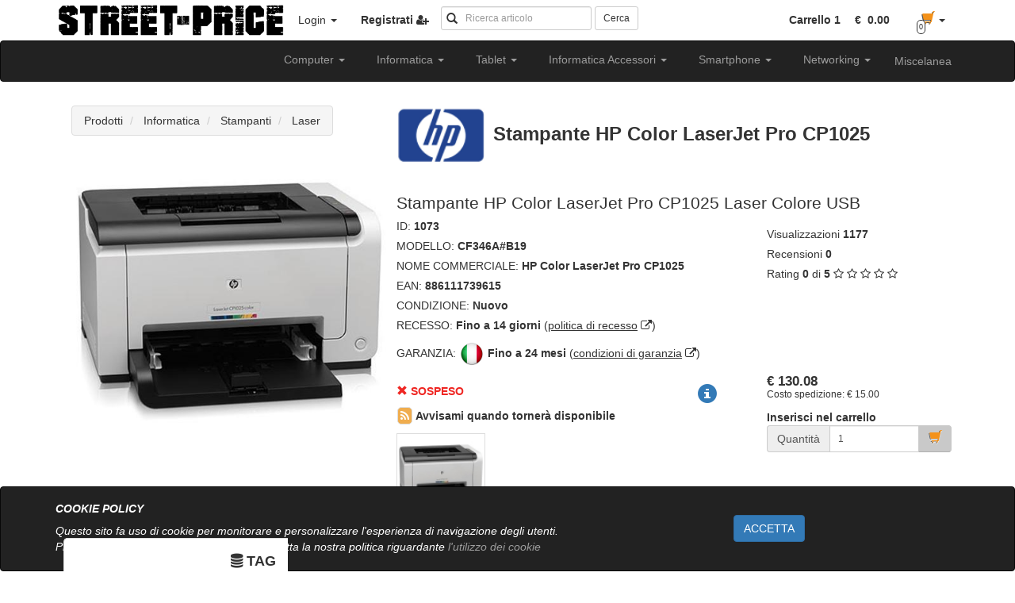

--- FILE ---
content_type: text/html; charset=utf-8
request_url: https://www.street-price.it/product_detail-1073-CF346A_B19_HP_Color_LaserJet_Pro_CP1025.html
body_size: 16921
content:

	

<!DOCTYPE html>
<html xmlns:fb="http://www.facebook.com/2008/fbml" xmlns:og="http://opengraphprotocol.org/schema/">
    <head>
        <meta http-equiv="X-UA-Compatible" content="IE=edge" />
        <title>CF346A#B19 | Stampante HP Color LaserJet Pro CP1025 | street-price.it</title>

        <meta http-equiv="content-type" content="text/html; charset=utf-8" />
        <meta name="author" content="Melovendi SRLS">
        
        <meta name="viewport" content="width=device-width, initial-scale=1">
       
        <meta name="description" content="Stampante HP Color LaserJet Pro CP1025 Laser Colore USB ">
        <meta name="keywords" content="CF346A#B19,HP Color LaserJet Pro CP1025,vendita CF346A#B19, CF346A#B19,HP Color LaserJet Pro CP1025,vendita HP CF346A#B19, CF346A#B19,HP Color LaserJet Pro CP1025,vendita HP Stampante HP Color LaserJet Pro CP1025, CF346A#B19,HP Color LaserJet Pro CP1025,vendita Laser CF346A#B19, CF346A#B19,HP Color LaserJet Pro CP1025,vendita Laser HP CF346A#B19, CF346A#B19,HP Color LaserJet Pro CP1025,vendita Laser HP Stampante HP Color LaserJet Pro CP1025,street-price,streetprice,street,price">
        
        <meta property="og:url"             content="https://www.street-price.it/product_detail-1073-CF346A_B19_HP_Color_LaserJet_Pro_CP1025.html" />
        <meta property="og:type"            content="website" />
        <meta property="og:title"           content="Laser HP - Stampante HP Color LaserJet Pro CP1025" />
        <meta property="og:description"     content="Stampante HP Color LaserJet Pro CP1025 Laser Colore USB " />
        <meta property="og:image"           content="https://www.street-price.it/data/image/product/big/CF346A_B19-c9Go.jpg" />
        <meta property="og:image:type"      content="image/jpeg" />
        <meta property="og:image:width"     content="500" />
        <meta property="og:image:height"    content="500" />
        <meta property="fb:app_id"          content="447972058687957" />
        
        <link rel="shortcut icon" type="image/x-icon" href="favicon.ico" />
        
        <link rel="canonical" href="https://www.street-price.it/product_detail-1073-CF346A_B19_HP_Color_LaserJet_Pro_CP1025.html" />
        <base href="https://www.street-price.it/" target="_self">
        
        <script src="js/jquery-2.1.3.min.js"></script>
        
        <script src="css/bootstrap/js/bootstrap.min.js"></script>
        <script src="css/bootstrap/js/bootstrap-confirmation.min.js"></script>
        <script src="css/bootstrap/js/validator.min.js"></script>        
        <script type="text/javascript" src="js/common.min.js"></script>        
                
        
        
        <link type="text/css" rel="stylesheet" href="css/default.min.css" />
        <link type="text/css" rel="stylesheet" href="js/jquery-ui-1.11.3.custom/jquery-ui.min.css" />
        <style>
            .cookie_policy {
                position: fixed;
                bottom: 0;
                width: 100%;
                height: auto !important;          
            }
        </style>
                <script src="js/jquery-ui-1.11.3.custom/jquery-ui.min.js"></script>
        <script>
            
                $(document).ready(function() {
                                       
                    //ALTERNATIVE
                    $.ajax({
                        type: 'post',
                        url: 'services/product.php',
                        dataType:'html',
                        data: {
                            action: 'getAlternativeProducts',
                            product_id: '1073',
                            category: '108',
                            sell_price: '106.63',
                            brand: '13'
                            
                        },
                        success: function(msg) {
                            $('#alternativeProducts').html(msg);
                        }
                    });
                });
            
        </script>
    	<script type="application/ld+json">
			
				{
				 	"@context": "http://schema.org",
				 	"@type": "BreadcrumbList",
				 	"itemListElement":
				 		[
				 							 				
						 									 			
							  			{
							   				"@type": "ListItem",
							   				"position": 1,
							   				"item":
							   				{
							    				"@id": "https://www.street-price.it/products_list/Prodotti",
							    				"name": "Prodotti"
							    			}
							  			}
						  			
					  			
				  							 				
						 			,						 			
							  			{
							   				"@type": "ListItem",
							   				"position": 2,
							   				"item":
							   				{
							    				"@id": "https://www.street-price.it/products_list/Prodotti/Informatica",
							    				"name": "Informatica"
							    			}
							  			}
						  			
					  			
				  							 				
						 			,						 			
							  			{
							   				"@type": "ListItem",
							   				"position": 3,
							   				"item":
							   				{
							    				"@id": "https://www.street-price.it/products_list/Prodotti/Informatica/Stampanti",
							    				"name": "Stampanti"
							    			}
							  			}
						  			
					  			
				  							 				
						 			,						 			
							  			{
							   				"@type": "ListItem",
							   				"position": 4,
							   				"item":
							   				{
							    				"@id": "https://www.street-price.it/products_list/Prodotti/Informatica/Stampanti/Laser",
							    				"name": "Laser"
							    			}
							  			}
						  			
					  			
				  			
			  			]
				}
			
		</script>
    </head>
    <body  lang="it">
    	
		<header>
			<hgroup>
				<h1 class="hidden">
											Vendita Stampante HP Color LaserJet Pro CP1025|street-price.it
									</h1>
				<h2 class="hidden">Scheda tecnica, prezzo e recensioni del modello CF346A#B19</h2>
			</hgroup>
		</header>
		
        
        
	        
        
<div class="navbar navbar-static-top nomargin">
    <div class="container">
        <div class="navbar-header">
            <form class="navbar-form hidden-lg hidden-md hidden-sm pull-left" name="searchItems" action="products_list" method="POST" role="search">
                <input type="hidden" name="page_number" value="1" />
                <input type="hidden" name="numrecord" value="15" />
                <div class="form-group">
                    <div class="inner-addon left-addon">
                        <span class="glyphicon glyphicon-search"></span>
                        <input type="text" class="form-control input-sm" placeholder="Ricerca articolo" name="search_item_xs" style="width: 200px !important;">
                    </div>
                </div>
            </form>
            <button type="button" class="navbar-toggle black" data-toggle="collapse" data-target="#navbar-login" aria-expanded="false">
                <span class="sr-only">Toggle navigation</span>
                <span class="glyphicon glyphicon-user"></span>
            </button>
            <button type="button" class="navbar-toggle black" data-toggle="collapse" data-target="#navbar-cart" aria-expanded="false">
                <span class="sr-only">Toggle navigation</span>
                <span class="glyphicon glyphicon-shopping-cart"></span>
            </button>
            <a class="navbar-brand nopadding" title="Street-price.it" href="/"><img src="https://www.street-price.it/data/image/icon/logo_street_price_nero.png" alt="Street-price.it" title="Street-price.it" ></a>
        </div>
        <div class="collapse navbar-collapse navbar-left" id="navbar-login">
                            <ul class="nav navbar-nav">
                    <li class="dropdown">
                        <a href="#" class="dropdown-toggle" data-toggle="dropdown" role="button" aria-haspopup="true" aria-expanded="false">Login <span class="caret"></span></a>
                        <ul class="dropdown-menu">
                            <li>
                                
<form class="login fullpadding" style="display: block;clear:both;white-space: nowrap;" method="POST" name="login_form" >
	<input type="hidden" name="action" value="login" />
	<div class="margin-bottom"><strong>Inserisci i tuoi dati di accesso</strong></div>
	
    <div class="form-group">
        <div class="inner-addon left-addon">
            <i class="glyphicon glyphicon-user"></i>
            <input type="text" class="form-control input-sm" placeholder="Email" name="username">
        </div>
    </div>
    <div class="form-group">
        <div class="inner-addon left-addon">
            <i class="glyphicon glyphicon-lock"></i>
            <input type="password" class="form-control input-sm" placeholder="Password" name="password" style="display: inline-block;">
            
        </div>
        
        <div class="checkbox">
            <button type="submit" class="btn btn-sm btn-default">Login</button>
            <label>
                <input type="checkbox" name="remember_me" value="1" /> Rimani connesso
            </label>
        </div>
                
    </div>

    <input type="hidden" name="action" value="login" />
    <input type="hidden" name="id_page" value="30" />

</form>


<hr class="nomargin"/>
<div class="fullpadding text-center">
    <button onclick="window.location='password_recovery.html'" class="btn btn-default margin-top" type="button" ><i class="fa fa-key"></i> Recupera password</button>
    
    <button onclick="window.location='registration.html'" class="btn btn-success margin-top" type="button" >Registrati <span class="fa fa-user-plus"></span></button>
</div>  
                            </li>
                        </ul>
                    </li>
                    <li>    
                        
<a href="registration.html" title="Accedi alla pagina di registrazione nuovo utente">
    <strong>Registrati <span class="fa fa-user-plus"></span></strong>
</a>
                    </li>
                    
                </ul>
                    </div>
            
        <div class="collapse navbar-collapse navbar-right" id="navbar-cart">    
            
<ul class="nav navbar-nav navbar-right" id="navbar-carts">
	<li  id="carts" class="cart dropdown keepopen ">
											

<a href="javascript:;" class="dropdown-toggle keepopen" data-toggle="dropdown" role="button" aria-haspopup="true" aria-expanded="false" >
	    	<div class="row cart-button-info cart-1 active ">
        	<div class="col-xs-20 text-left">
        		<span class="item_quantity"><strong>Carrello 1</strong></span> 
    		    <span class="item_price horizzontalpadding">
    		    	<span class="art17bis ">
    		          	<strong>&nbsp;€&nbsp;
    		              0.00		              	</strong>
	              	</span>
					<span class="art17bis hidden">
						<strong>&nbsp;€&nbsp;
							0.00						</strong>
		            <span class="art17bis ">
    		    </span>
    		    
        	</div>
        	<div class="col-xs-4">
        		<span class="glyphicon glyphicon-shopping-cart cart-1" aria-hidden="true"></span>
        		<span class="cart_quantity">0</span>
        		<span class="caret"></span>
                <span class="sr-only">Toggle Dropdown</span>
        	</div>
        </div>
         	<div class="row cart-button-info cart-2  ">
        	<div class="col-xs-20 text-left">
        		<span class="item_quantity"><strong>Carrello 2</strong></span> 
    		    <span class="item_price horizzontalpadding">
    		    	<span class="art17bis ">
    		          	<strong>&nbsp;€&nbsp;
    		              0.00		              	</strong>
	              	</span>
					<span class="art17bis hidden">
						<strong>&nbsp;€&nbsp;
							0.00						</strong>
		            <span class="art17bis ">
    		    </span>
    		    
        	</div>
        	<div class="col-xs-4">
        		<span class="glyphicon glyphicon-shopping-cart cart-2" aria-hidden="true"></span>
        		<span class="cart_quantity">0</span>
        		<span class="caret"></span>
                <span class="sr-only">Toggle Dropdown</span>
        	</div>
        </div>
         	<div class="row cart-button-info cart-3  ">
        	<div class="col-xs-20 text-left">
        		<span class="item_quantity"><strong>Carrello 3</strong></span> 
    		    <span class="item_price horizzontalpadding">
    		    	<span class="art17bis ">
    		          	<strong>&nbsp;€&nbsp;
    		              0.00		              	</strong>
	              	</span>
					<span class="art17bis hidden">
						<strong>&nbsp;€&nbsp;
							0.00						</strong>
		            <span class="art17bis ">
    		    </span>
    		    
        	</div>
        	<div class="col-xs-4">
        		<span class="glyphicon glyphicon-shopping-cart cart-3" aria-hidden="true"></span>
        		<span class="cart_quantity">0</span>
        		<span class="caret"></span>
                <span class="sr-only">Toggle Dropdown</span>
        	</div>
        </div>
     
</a>


    <script>
        $('.cart-button').on('click', function (event) {
            $(this).parent().toggleClass("open");
            event.preventDefault();
            return false;
        });
	</script>


		
	    <div class="dropdown-menu cart-menu" role="menu">
	        
	    	<ul class="nav nav-tabs">
				<li role="presentation" id="cart-1" class="active">
				    <a href="#cart1" aria-controls="cart1" role="tab" data-toggle="tab">Carrello 1</a>
			    </li>
									<li role="presentation" class="disabled"><a href="#cart2" role="tab" data-toggle="tab">Carrello 2</a></li>
					<li role="presentation" class="disabled"><a href="#cart3" role="tab" data-toggle="tab">Carrello 3</a></li>
							</ul>
			<script>
			
			    $('.cart-menu li').click(function(event){
			        if ($(this).hasClass('disabled')) { return false; }
			        else {
			        	$('.cart-button-info').removeClass('active');
			        	$('.cart-button-info.'+event.currentTarget.id).addClass('active');
			        }
			        return true;
			    });
			
			</script>
			<div class="tab-content">
															<div class="tab-pane fade in active" id="cart1">
						    <div class="loadingajax"></div>
	                			<div class="row text-center cart-table cart-1 ">
			<div><strong>Carrello vuoto</strong></div>
		
</div>
	               		</div>
	               		       								       								       		
	   		</div>
	          	
	    </div>
	</li>
</ul>
        </div>
        
        <div class="collapse navbar-collapse hidden-xs" id="navbar-search" >
            
            <form class="navbar-form navbar-left" name="searchItems" action="search_products" role="search">
                <div class="form-group">
                    <div class="inner-addon left-addon">
                        <i class="glyphicon glyphicon-search"></i>
                        <input type="text" class="form-control input-sm" placeholder="Ricerca articolo" name="search_item">
                    </div>
                </div>
                <button type="submit" class="btn btn-default btn-sm">Cerca</button>
            </form>
            <script>
                $('form[name="searchItems"]').each(function(id) {
                    $(this).submit(function(e) {
                        e.preventDefault();
                        var str = "";
                        if( $(this).find('input[name="search_item"]').length > 0 )
                            str = $('input[name="search_item"]').val();
                        else
                            str = $('input[name="search_item_xs"]').val();
                        //window.location.href = "search_products/"+encodeURIComponent(str);
                        //console.log(str.replace("+","%2B"));return false;
                        window.location.href = "search_products/"+str.replace("+","%2B");
                        return false;
                    }); 
                });
            </script>
        </div>
    </div>
</div>
        
<nav class="navbar navbar-inverse">
    <div class="container">
        <div class="navbar-header">
        	<button type="button" class="navbar-toggle collapsed margin-right" data-toggle="collapse" data-target="#horizzontal-menu" aria-expanded="false">
                <span class="sr-only">Toggle navigation</span>
                <span class="icon-bar"></span>
                <span class="icon-bar"></span>
                <span class="icon-bar"></span>
            </button>
            <h1 class="navbar-brand nomargin padding-left hidden-lg hidden-md hidden-sm">Categorie prodotti</h1>
        </div>
        <div class="collapse navbar-collapse" id="horizzontal-menu" style="position: relative;">
            <ul class="nav navbar-nav navbar-right horizzontalmenu">
            	
									
					                                                                
                    
                                                                                    										
						<li class="dropdown category_dropdown">
		                    <h2 class="menu-item margin-top pointer dropdown-toggle" data-toggle="dropdown" role="button" aria-haspopup="true" aria-expanded="false">
								Computer <span class="caret"></span>
	                        </h2>
		                    <ul class="dropdown-menu text-left horizzontalpadding back-white" role="menu">
		                    	<li>
		                    		<div class="row">
	                    				<div class="row-height">
                										
					                    
                    
                                        					                		                			                				                		<div class="col-md-6 col-sm-8 col-xs-24 col-sm-height level2 col-top"
	                		    	                                style="background: url(data/image/category/1469092606_166.jpg) 0 0 no-repeat;padding-left: 100px !important;height: 100px !important;"
	                            	                        >
                                        		<a href="products_list/Computer/All_In_One" class="horizzontalpadding" style="text-decoration: underline !important"><strong>PC All-In-One</strong></a>  
                            			
                    									
					                                                    </div>
                                                                
                    
                                        					                		                			                				                		<div class="col-md-6 col-sm-8 col-xs-24 col-sm-height level2 col-top"
	                		    	                                style="background: url(data/image/category/1466705288_163.jpg) 0 0 no-repeat;padding-left: 100px !important;height: 100px !important;"
	                            	                        >
                                        		<a href="products_list/Computer/PC_Gaming" class="horizzontalpadding" style="text-decoration: underline !important"><strong>Assemblati Gaming</strong></a>  
                            			
                    									
					                                                    </div>
                                                                
                    
                                        					                		                			                				                		<div class="col-md-6 col-sm-8 col-xs-24 col-sm-height level2 col-top"
	                		    	                                style="background: url(data/image/category/1464338193_156.jpg) 0 0 no-repeat;padding-left: 100px !important;height: 100px !important;"
	                            	                        >
                                        		<a href="products_list/Computer/PC_per_Casa" class="horizzontalpadding" style="text-decoration: underline !important"><strong>Assemblati per Casa</strong></a>  
                            			
                    									
					                                                    </div>
                                                                
                    
                                        					                		                			                				                		<div class="col-md-6 col-sm-8 col-xs-24 col-sm-height level2 col-top"
	                		    	                                style="background: url(data/image/category/1466526680_157.jpg) 0 0 no-repeat;padding-left: 100px !important;height: 100px !important;"
	                            	                        >
                                        		<a href="products_list/Computer/PC_per_Ufficio" class="horizzontalpadding" style="text-decoration: underline !important"><strong>Assemblati Ufficio</strong></a>  
                            			
                    									
					                                                    </div>
                                                                
                    
                                        					                		                			                			                					</div>
                				</div>
                				<div class="row margin-top">
                    				<div class="row-height">
                    					                				                		<div class="col-md-6 col-sm-8 col-xs-24 col-sm-height level2 col-top"
	                		    	                                style="background: url(data/image/category/1466526482_162.jpg) 0 0 no-repeat;padding-left: 100px !important;height: 100px !important;"
	                            	                        >
                                        		<a href="products_list/Computer/Mini_PC" class="horizzontalpadding" style="text-decoration: underline !important"><strong>Mini PC</strong></a>  
                            			
                    									
					                        
                    
                		                			
                				            								</div>
													            										                                <div class="col-md-6 col-sm-8 col-xs-24 col-sm-height"></div>
						                                						                            						                                <div class="col-md-6 col-sm-8 col-xs-24 col-sm-height"></div>
						                                						                            						                                <div class="col-md-6 col-sm-8 col-xs-24 col-sm-height"></div>
						                                						                            
		                           				</div>
		                           			</div>
		                          		</li>
		                         	</ul>
		                        </li>
	                                            	                                        
                    
                                                                                    										
						<li class="dropdown category_dropdown">
		                    <h2 class="menu-item margin-top pointer dropdown-toggle" data-toggle="dropdown" role="button" aria-haspopup="true" aria-expanded="false">
								Informatica <span class="caret"></span>
	                        </h2>
		                    <ul class="dropdown-menu text-left horizzontalpadding back-white" role="menu">
		                    	<li>
		                    		<div class="row">
	                    				<div class="row-height">
                										
					                    
                    
                                        					                		                			                				                		<div class="col-md-6 col-sm-8 col-xs-24 col-sm-height level2 col-top"
	                		    	                                style="background: url(data/image/category/1496653425_187.jpg) 0 0 no-repeat;padding-left: 100px !important;height: 100px !important;"
	                            	                        >
                                        		<a href="products_list/Informatica/Webcam" class="horizzontalpadding" style="text-decoration: underline !important"><strong>Webcam</strong></a>  
                            			
                    									
					                                                    </div>
                                                                
                    
                                        					                		                			                				                		<div class="col-md-6 col-sm-8 col-xs-24 col-sm-height level2 col-top"
	                		    	                                style="background: url(data/image/category/1481618353_184.jpg) 0 0 no-repeat;padding-left: 100px !important;height: 100px !important;"
	                            	                        >
                                        		<a href="products_list/Informatica/Sedie_Gaming" class="horizzontalpadding" style="text-decoration: underline !important"><strong>Sedie Gaming</strong></a>  
                            			
                    									
					                                                    </div>
                                                                
                    
                                        					                		                			                				                		<div class="col-md-6 col-sm-8 col-xs-24 col-sm-height level2 col-top"
	                		    	                                style="background: url(data/image/category/1465820425_158.jpg) 0 0 no-repeat;padding-left: 100px !important;height: 100px !important;"
	                            	                        >
                                        		<a href="products_list/Informatica/Cuffie_e_Microfoni" class="horizzontalpadding" style="text-decoration: underline !important"><strong>Cuffie e Microfoni</strong></a>  
                            			
                    									
					                                                    </div>
                                                                
                    
                                        					                		                			                				                		<div class="col-md-6 col-sm-8 col-xs-24 col-sm-height level2 col-top"
	                		    	                                style="background: url(data/image/category/1452872886_42.gif) 0 0 no-repeat;padding-left: 100px !important;height: 100px !important;"
	                            	                        >
                                        		<a href="products_list/Informatica/Alimentatori" class="horizzontalpadding" style="text-decoration: underline !important"><strong>Alimentatori PC</strong></a>  
                                                	<ul>
                        		<li>
            		    
                            			
                    									
					                    
                    
                                        					                		                        	<li>
                		                		<a href="products_list/Informatica/Alimentatori/Alimentatori_Modulari" class="horizzontalpadding" style="margin-left: 8px!important;">Alim Modulari</a>  
                            			
                    									
					                                                                
                    
                                        					                		                        	<li>
                		                		<a href="products_list/Informatica/Alimentatori/Alimentatori_Non_Modulari" class="horizzontalpadding" style="margin-left: 8px!important;">Alim NON Modulari</a>  
                            			
                    									
					                        
                    
                		                			
                			    								</li>
								</ul>
								            								</div>
							                    	                                        
                    
                                        					                		                			                			                					</div>
                				</div>
                				<div class="row margin-top">
                    				<div class="row-height">
                    					                				                		<div class="col-md-6 col-sm-8 col-xs-24 col-sm-height level2 col-top"
	                		    	                                style="background: url(data/image/category/1453493622_13.jpg) 0 0 no-repeat;padding-left: 100px !important;height: 100px !important;"
	                            	                        >
                                        		<a href="products_list/Informatica/CPU" class="horizzontalpadding" style="text-decoration: underline !important"><strong>Processori</strong></a>  
                                                	<ul>
                        		<li>
            		    
                            			
                    									
					                    
                    
                                        					                		                        	<li>
                		                		<a href="products_list/Informatica/CPU/CPU_AMD" class="horizzontalpadding" style="margin-left: 8px!important;">CPU AMD</a>  
                                                	<ul>
                        		<li>
            		    
                            			
                    									
					                    
                    
                                        														
					                                                                
                    
                                        														
					                                                                
                    
                                        														
					                                                                
                    
                                        														
					                                                                
                    
                                        														
					                                                                
                    
                                        														
					                                                                
                    
                                        														
					                        
                    
                		                                        
                    
                                        					                		                        	<li>
                		                		<a href="products_list/Informatica/CPU/CPU_Intel" class="horizzontalpadding" style="margin-left: 8px!important;">CPU Intel</a>  
                                                	<ul>
                        		<li>
            		    
                            			
                    									
					                    
                    
                                        														
					                                                                
                    
                                        														
					                                                                
                    
                                        														
					                                                                
                    
                                        														
					                                                                
                    
                                        														
					                                                                
                    
                                        														
					                                                                
                    
                                        														
					                                                                
                    
                                        														
					                        
                    
                		                			
                				            								</div>
							                    	                                        
                    
                                        					                		                			                				                		<div class="col-md-6 col-sm-8 col-xs-24 col-sm-height level2 col-top"
	                		    	                                style="background: url(data/image/category/1452875038_38.gif) 0 0 no-repeat;padding-left: 100px !important;height: 100px !important;"
	                            	                        >
                                        		<a href="products_list/Informatica/Dissipazione" class="horizzontalpadding" style="text-decoration: underline !important"><strong>Dissipazione</strong></a>  
                                                	<ul>
                        		<li>
            		    
                            			
                    									
					                    
                    
                                        					                		                        	<li>
                		                		<a href="products_list/Informatica/Dissipazione/Dissipatori_CPU" class="horizzontalpadding" style="margin-left: 8px!important;">Dissipatori CPU</a>  
                                                	<ul>
                        		<li>
            		    
                            			
                    									
					                    
                    
                                        														
					                                                                
                    
                                        														
					                                                                
                    
                                        														
					                        
                    
                		                                        
                    
                                        					                		                        	<li>
                		                		<a href="products_list/Informatica/Dissipazione/Dissipatori_VGA" class="horizzontalpadding" style="margin-left: 8px!important;">Dissipatori VGA</a>  
                            			
                    									
					                                                                
                    
                                        					                		                        	<li>
                		                		<a href="products_list/Informatica/Dissipazione/Ventole_per_Cabinet" class="horizzontalpadding" style="margin-left: 8px!important;">Ventole per Cabinet</a>  
                            			
                    									
					                        
                    
                		                			
                			    								</li>
								</ul>
								            								</div>
							                    	                                        
                    
                                        					                		                			                				                		<div class="col-md-6 col-sm-8 col-xs-24 col-sm-height level2 col-top"
	                		    	                                style="background: url(data/image/category/1452885728_25.gif) 0 0 no-repeat;padding-left: 100px !important;height: 100px !important;"
	                            	                        >
                                        		<a href="products_list/Informatica/UPS" class="horizzontalpadding" style="text-decoration: underline !important"><strong>Gruppi di continuità</strong></a>  
                                                	<ul>
                        		<li>
            		    
                            			
                    									
					                    
                    
                                        					                		                        	<li>
                		                		<a href="products_list/Informatica/UPS/Stand_By" class="horizzontalpadding" style="margin-left: 8px!important;">Stand By</a>  
                            			
                    									
					                                                                
                    
                                        					                		                        	<li>
                		                		<a href="products_list/Informatica/UPS/Line_Interactive_Sinusoidale" class="horizzontalpadding" style="margin-left: 8px!important;">Line Interactive Sinusoidale</a>  
                            			
                    									
					                                                                
                    
                                        					                		                        	<li>
                		                		<a href="products_list/Informatica/UPS/Line_Interactive" class="horizzontalpadding" style="margin-left: 8px!important;">Line Interactive</a>  
                            			
                    									
					                                                                
                    
                                        					                		                        	<li>
                		                		<a href="products_list/Informatica/UPS/Inline" class="horizzontalpadding" style="margin-left: 8px!important;">UPS Inline</a>  
                            			
                    									
					                        
                    
                		                			
                			    								</li>
								</ul>
								            								</div>
							                    	                                        
                    
                                        					                		                			                				                		<div class="col-md-6 col-sm-8 col-xs-24 col-sm-height level2 col-top"
	                		    	                                style="background: url(data/image/category/1452886274_26.gif) 0 0 no-repeat;padding-left: 100px !important;height: 100px !important;"
	                            	                        >
                                        		<a href="products_list/Informatica/Storage" class="horizzontalpadding" style="text-decoration: underline !important"><strong>Hard Disk - Storage</strong></a>  
                                                	<ul>
                        		<li>
            		    
                            			
                    									
					                    
                    
                                        					                		                        	<li>
                		                		<a href="products_list/Informatica/Storage/Hard_Disk_Esterni" class="horizzontalpadding" style="margin-left: 8px!important;">Storage Esterno</a>  
                            			
                    									
					                                                                
                    
                                        					                		                        	<li>
                		                		<a href="products_list/Informatica/Storage/Hard_Disk_Interni" class="horizzontalpadding" style="margin-left: 8px!important;">Storage Interno</a>  
                                                	<ul>
                        		<li>
            		    
                            			
                    									
					                    
                    
                                        														
					                                                                
                    
                                        														
					                        
                    
                		                			
                				            								</div>
							                    	                                        
                    
                                        					                		                			                			                					</div>
                				</div>
                				<div class="row margin-top">
                    				<div class="row-height">
                    					                				                		<div class="col-md-6 col-sm-8 col-xs-24 col-sm-height level2 col-top"
	                		    	                                style="background: url(data/image/category/1453493000_16.jpg) 0 0 no-repeat;padding-left: 100px !important;height: 100px !important;"
	                            	                        >
                                        		<a href="products_list/Informatica/Memorie" class="horizzontalpadding" style="text-decoration: underline !important"><strong>Memorie</strong></a>  
                                                	<ul>
                        		<li>
            		    
                            			
                    									
					                    
                    
                                        					                		                        	<li>
                		                		<a href="products_list/Informatica/Memorie/So-Dimm" class="horizzontalpadding" style="margin-left: 8px!important;">So-Dimm </a>  
                            			
                    									
					                                                                
                    
                                        					                		                        	<li>
                		                		<a href="products_list/Informatica/Memorie/DDR" class="horizzontalpadding" style="margin-left: 8px!important;">RAM DDR</a>  
                            			
                    									
					                                                                
                    
                                        					                		                        	<li>
                		                		<a href="products_list/Informatica/Memorie/DDR2" class="horizzontalpadding" style="margin-left: 8px!important;">RAM DDR2</a>  
                            			
                    									
					                                                                
                    
                                        					                		                        	<li>
                		                		<a href="products_list/Informatica/Memorie/DDR3" class="horizzontalpadding" style="margin-left: 8px!important;">RAM DDR3</a>  
                            			
                    									
					                                                                
                    
                                        					                		                        	<li>
                		                		<a href="products_list/Informatica/Memorie/DDR4" class="horizzontalpadding" style="margin-left: 8px!important;">RAM DDR4</a>  
                            			
                    									
					                        
                    
                		                			
                			    								</li>
								</ul>
								            								</div>
							                    	                                        
                    
                                        					                		                			                				                		<div class="col-md-6 col-sm-8 col-xs-24 col-sm-height level2 col-top"
	                		    	                                style="background: url(data/image/category/1452882181_29.gif) 0 0 no-repeat;padding-left: 100px !important;height: 100px !important;"
	                            	                        >
                                        		<a href="products_list/Informatica/Monitor" class="horizzontalpadding" style="text-decoration: underline !important"><strong>Monitor </strong></a>  
                                                	<ul>
                        		<li>
            		    
                            			
                    									
					                    
                    
                                        					                		                        	<li>
                		                		<a href="products_list/Informatica/Monitor/Monitor_IPS" class="horizzontalpadding" style="margin-left: 8px!important;">Monitor IPS</a>  
                            			
                    									
					                                                                
                    
                                        					                		                        	<li>
                		                		<a href="products_list/Informatica/Monitor/Monitor_Led" class="horizzontalpadding" style="margin-left: 8px!important;">Monitor Led</a>  
                            			
                    									
					                        
                    
                		                			
                			    								</li>
								</ul>
								            								</div>
							                    	                                        
                    
                                        					                		                			                				                		<div class="col-md-6 col-sm-8 col-xs-24 col-sm-height level2 col-top"
	                		    	                                style="background: url(data/image/category/1452869438_66.gif) 0 0 no-repeat;padding-left: 100px !important;height: 100px !important;"
	                            	                        >
                                        		<a href="products_list/Informatica/Mouse" class="horizzontalpadding" style="text-decoration: underline !important"><strong>Mouse</strong></a>  
                                                	<ul>
                        		<li>
            		    
                            			
                    									
					                    
                    
                                        					                		                        	<li>
                		                		<a href="products_list/Informatica/Mouse/Mouse_uso_comune" class="horizzontalpadding" style="margin-left: 8px!important;">Mouse uso comune</a>  
                            			
                    									
					                                                                
                    
                                        					                		                        	<li>
                		                		<a href="products_list/Informatica/Mouse/Gaming_Mouse" class="horizzontalpadding" style="margin-left: 8px!important;">Gaming Mouse</a>  
                            			
                    									
					                        
                    
                		                			
                			    								</li>
								</ul>
								            								</div>
							                    	                                        
                    
                                        					                		                			                				                		<div class="col-md-6 col-sm-8 col-xs-24 col-sm-height level2 col-top"
	                		    	                                style="background: url(data/image/category/1452869657_65.gif) 0 0 no-repeat;padding-left: 100px !important;height: 100px !important;"
	                            	                        >
                                        		<a href="products_list/Informatica/Mousepad" class="horizzontalpadding" style="text-decoration: underline !important"><strong>Mousepad</strong></a>  
                            			
                    									
					                                                    </div>
                                                                
                    
                                        					                		                			                			                					</div>
                				</div>
                				<div class="row margin-top">
                    				<div class="row-height">
                    					                				                		<div class="col-md-6 col-sm-8 col-xs-24 col-sm-height level2 col-top"
	                		    	                                style="background: url(data/image/category/1460247820_151.jpg) 0 0 no-repeat;padding-left: 100px !important;height: 100px !important;"
	                            	                        >
                                        		<a href="products_list/Informatica/NAS" class="horizzontalpadding" style="text-decoration: underline !important"><strong>NAS</strong></a>  
                            			
                    									
					                                                    </div>
                                                                
                    
                                        					                		                			                				                		<div class="col-md-6 col-sm-8 col-xs-24 col-sm-height level2 col-top"
	                		    	                                style="background: url(data/image/category/1452871580_48.gif) 0 0 no-repeat;padding-left: 100px !important;height: 100px !important;"
	                            	                        >
                                        		<a href="products_list/Informatica/Notebook" class="horizzontalpadding" style="text-decoration: underline !important"><strong>Notebook </strong></a>  
                                                	<ul>
                        		<li>
            		    
                            			
                    									
					                    
                    
                                        					                		                        	<li>
                		                		<a href="products_list/Informatica/Notebook/Notebook_AMD" class="horizzontalpadding" style="margin-left: 8px!important;">Notebook AMD</a>  
                            			
                    									
					                                                                
                    
                                        					                		                        	<li>
                		                		<a href="products_list/Informatica/Notebook/Notebook_Intel" class="horizzontalpadding" style="margin-left: 8px!important;">Notebook Intel</a>  
                            			
                    									
					                        
                    
                		                			
                			    								</li>
								</ul>
								            								</div>
							                    	                                        
                    
                                        					                		                			                				                		<div class="col-md-6 col-sm-8 col-xs-24 col-sm-height level2 col-top"
	                		    	                                style="background: url(data/image/category/1452887343_23.gif) 0 0 no-repeat;padding-left: 100px !important;height: 100px !important;"
	                            	                        >
                                        		<a href="products_list/Informatica/ODD" class="horizzontalpadding" style="text-decoration: underline !important"><strong>Optical Device Disc</strong></a>  
                            			
                    									
					                                                    </div>
                                                                
                    
                                        					                		                			                				                		<div class="col-md-6 col-sm-8 col-xs-24 col-sm-height level2 col-top"
	                		    	                                style="background: url(data/image/category/1452267763_20.jpg) 0 0 no-repeat;padding-left: 100px !important;height: 100px !important;"
	                            	                        >
                                        		<a href="products_list/Informatica/Case" class="horizzontalpadding" style="text-decoration: underline !important"><strong>PC Case</strong></a>  
                                                	<ul>
                        		<li>
            		    
                            			
                    									
					                    
                    
                                        					                		                        	<li>
                		                		<a href="products_list/Informatica/Case/Cube" class="horizzontalpadding" style="margin-left: 8px!important;">Case Cube </a>  
                            			
                    									
					                                                                
                    
                                        					                		                        	<li>
                		                		<a href="products_list/Informatica/Case/MiniTower" class="horizzontalpadding" style="margin-left: 8px!important;">Case Mini Tower</a>  
                            			
                    									
					                                                                
                    
                                        					                		                        	<li>
                		                		<a href="products_list/Informatica/Case/MidiTower" class="horizzontalpadding" style="margin-left: 8px!important;">Case Midi Tower</a>  
                            			
                    									
					                                                                
                    
                                        					                		                        	<li>
                		                		<a href="products_list/Informatica/Case/FullTower" class="horizzontalpadding" style="margin-left: 8px!important;">Case Full Tower</a>  
                            			
                    									
					                        
                    
                		                			
                			    								</li>
								</ul>
								            								</div>
							                    	                                        
                    
                                        					                		                			                			                					</div>
                				</div>
                				<div class="row margin-top">
                    				<div class="row-height">
                    					                				                		<div class="col-md-6 col-sm-8 col-xs-24 col-sm-height level2 col-top"
	                		    	                                style="background: url(data/image/category/1452867138_67.gif) 0 0 no-repeat;padding-left: 100px !important;height: 100px !important;"
	                            	                        >
                                        		<a href="products_list/Informatica/Pendrive" class="horizzontalpadding" style="text-decoration: underline !important"><strong>Pendrive</strong></a>  
                                                	<ul>
                        		<li>
            		    
                            			
                    									
					                    
                    
                                        					                		                        	<li>
                		                		<a href="products_list/Informatica/Pendrive/USB3.1" class="horizzontalpadding" style="margin-left: 8px!important;">Pendrive USB3.1</a>  
                            			
                    									
					                                                                
                    
                                        					                		                        	<li>
                		                		<a href="products_list/Informatica/Pendrive/USB3.0" class="horizzontalpadding" style="margin-left: 8px!important;">Pendrive USB3.0</a>  
                            			
                    									
					                                                                
                    
                                        					                		                        	<li>
                		                		<a href="products_list/Informatica/Pendrive/USB2.0" class="horizzontalpadding" style="margin-left: 8px!important;">Pendrive USB2.0</a>  
                            			
                    									
					                        
                    
                		                			
                			    								</li>
								</ul>
								            								</div>
							                    	                                        
                    
                                        					                		                			                				                		<div class="col-md-6 col-sm-8 col-xs-24 col-sm-height level2 col-top"
	                		    	                                style="background: url(data/image/category/1453496698_10.jpg) 0 0 no-repeat;padding-left: 100px !important;height: 100px !important;"
	                            	                        >
                                        		<a href="products_list/Informatica/Schede_Madri" class="horizzontalpadding" style="text-decoration: underline !important"><strong>Schede Madri</strong></a>  
                                                	<ul>
                        		<li>
            		    
                            			
                    									
					                    
                    
                                        					                		                        	<li>
                		                		<a href="products_list/Informatica/Schede_Madri/Schede_Madri_Intel" class="horizzontalpadding" style="margin-left: 8px!important;">Schede Madri Intel</a>  
                                                	<ul>
                        		<li>
            		    
                            			
                    									
					                    
                    
                                        														
					                                                                
                    
                                        														
					                                                                
                    
                                        														
					                                                                
                    
                                        														
					                                                                
                    
                                        														
					                                                                
                    
                                        														
					                                                                
                    
                                        														
					                        
                    
                		                                        
                    
                                        					                		                        	<li>
                		                		<a href="products_list/Informatica/Schede_Madri/Schede_Madri_AMD" class="horizzontalpadding" style="margin-left: 8px!important;">Schede Madri AMD</a>  
                                                	<ul>
                        		<li>
            		    
                            			
                    									
					                    
                    
                                        														
					                                                                
                    
                                        														
					                                                                
                    
                                        														
					                                                                
                    
                                        														
					                                                                
                    
                                        														
					                                                                
                    
                                        														
					                                                                
                    
                                        														
					                        
                    
                		                			
                				            								</div>
							                    	                                        
                    
                                        					                		                			                				                		<div class="col-md-6 col-sm-8 col-xs-24 col-sm-height level2 col-top"
	                		    	                                style="background: url(data/image/category/1452879260_35.gif) 0 0 no-repeat;padding-left: 100px !important;height: 100px !important;"
	                            	                        >
                                        		<a href="products_list/Informatica/Servizi" class="horizzontalpadding" style="text-decoration: underline !important"><strong>Servizio tecnico</strong></a>  
                            			
                    									
					                                                    </div>
                                                                
                    
                                        					                		                			                				                		<div class="col-md-6 col-sm-8 col-xs-24 col-sm-height level2 col-top"
	                		    	                                style="background: url(data/image/category/1456756552_137.gif) 0 0 no-repeat;padding-left: 100px !important;height: 100px !important;"
	                            	                        >
                                        		<a href="products_list/Informatica/Schede_Video" class="horizzontalpadding" style="text-decoration: underline !important"><strong>Schede Video</strong></a>  
                                                	<ul>
                        		<li>
            		    
                            			
                    									
					                    
                    
                                        					                		                        	<li>
                		                		<a href="products_list/Informatica/Schede_Video/VGA_AMD" class="horizzontalpadding" style="margin-left: 8px!important;">VGA AMD</a>  
                            			
                    									
					                                                                
                    
                                        					                		                        	<li>
                		                		<a href="products_list/Informatica/Schede_Video/FirePRO" class="horizzontalpadding" style="margin-left: 8px!important;">FirePRO</a>  
                            			
                    									
					                                                                
                    
                                        					                		                        	<li>
                		                		<a href="products_list/Informatica/Schede_Video/nVidia_Quadro" class="horizzontalpadding" style="margin-left: 8px!important;">nVidia Quadro</a>  
                            			
                    									
					                                                                
                    
                                        					                		                        	<li>
                		                		<a href="products_list/Informatica/Schede_Video/nVidia" class="horizzontalpadding" style="margin-left: 8px!important;">VGA nVidia</a>  
                            			
                    									
					                        
                    
                		                			
                			    								</li>
								</ul>
								            								</div>
							                    	                                        
                    
                                        					                		                			                			                					</div>
                				</div>
                				<div class="row margin-top">
                    				<div class="row-height">
                    					                				                		<div class="col-md-6 col-sm-8 col-xs-24 col-sm-height level2 col-top"
	                		    	                                style="background: url(data/image/category/1452881305_30.gif) 0 0 no-repeat;padding-left: 100px !important;height: 100px !important;"
	                            	                        >
                                        		<a href="products_list/Informatica/Software" class="horizzontalpadding" style="text-decoration: underline !important"><strong>Software</strong></a>  
                                                	<ul>
                        		<li>
            		    
                            			
                    									
					                    
                    
                                        					                		                        	<li>
                		                		<a href="products_list/Informatica/Software/Antivirus" class="horizzontalpadding" style="margin-left: 8px!important;">Antivirus</a>  
                            			
                    									
					                                                                
                    
                                        					                		                        	<li>
                		                		<a href="products_list/Informatica/Software/SistemiOperativi" class="horizzontalpadding" style="margin-left: 8px!important;">Sistemi Operativi</a>  
                            			
                    									
					                                                                
                    
                                        					                		                        	<li>
                		                		<a href="products_list/Informatica/Software/Applicativi" class="horizzontalpadding" style="margin-left: 8px!important;">Applicativi</a>  
                            			
                    									
					                        
                    
                		                			
                			    								</li>
								</ul>
								            								</div>
							                    	                                        
                    
                                        					                		                			                				                		<div class="col-md-6 col-sm-8 col-xs-24 col-sm-height level2 col-top"
	                		    	                                style="background: url(data/image/category/1478423396_181.jpg) 0 0 no-repeat;padding-left: 100px !important;height: 100px !important;"
	                            	                        >
                                        		<a href="products_list/Informatica/Audio" class="horizzontalpadding" style="text-decoration: underline !important"><strong>Speaker</strong></a>  
                            			
                    									
					                                                    </div>
                                                                
                    
                                        					                		                			                				                		<div class="col-md-6 col-sm-8 col-xs-24 col-sm-height level2 col-top"
	                		    	                                style="background: url(data/image/category/1452887330_27.jpg) 0 0 no-repeat;padding-left: 100px !important;height: 100px !important;"
	                            	                        >
                                        		<a href="products_list/Informatica/Stampanti" class="horizzontalpadding" style="text-decoration: underline !important"><strong>Stampanti</strong></a>  
                                                	<ul>
                        		<li>
            		    
                            			
                    									
					                    
                    
                                        					                		                        	<li>
                		                		<a href="products_list/Informatica/Stampanti/Ink-Jet" class="horizzontalpadding" style="margin-left: 8px!important;">Stampanti Ink-Jet</a>  
                            			
                    									
					                                                                
                    
                                        					                		                        	<li>
                		                		<a href="products_list/Informatica/Stampanti/Laser" class="horizzontalpadding" style="margin-left: 8px!important;">Stampanti Laser</a>  
                            			
                    									
					                        
                    
                		                			
                			    								</li>
								</ul>
								            								</div>
							                    	                                        
                    
                                        					                		                			                				                		<div class="col-md-6 col-sm-8 col-xs-24 col-sm-height level2 col-top"
	                		    	                                style="background: url(data/image/category/1452868245_47.gif) 0 0 no-repeat;padding-left: 100px !important;height: 100px !important;"
	                            	                        >
                                        		<a href="products_list/Informatica/Tastiere" class="horizzontalpadding" style="text-decoration: underline !important"><strong>Tastiere</strong></a>  
                                                	<ul>
                        		<li>
            		    
                            			
                    									
					                    
                    
                                        					                		                        	<li>
                		                		<a href="products_list/Informatica/Tastiere/Tastiere_Bluetooth" class="horizzontalpadding" style="margin-left: 8px!important;">Tastiere Bluetooth</a>  
                            			
                    									
					                                                                
                    
                                        					                		                        	<li>
                		                		<a href="products_list/Informatica/Tastiere/Tastiere_wireless" class="horizzontalpadding" style="margin-left: 8px!important;">Tastiere Wireless per Notebook e PC</a>  
                            			
                    									
					                                                                
                    
                                        					                		                        	<li>
                		                		<a href="products_list/Informatica/Tastiere/Tastiere_per_PC" class="horizzontalpadding" style="margin-left: 8px!important;">Tastiere per PC</a>  
                            			
                    									
					                        
                    
                		                			
                			    								</li>
								</ul>
								            								</div>
							                    	                                        
                    
                                        					                		                			                			                					</div>
                				</div>
                				<div class="row margin-top">
                    				<div class="row-height">
                    					                				                		<div class="col-md-6 col-sm-8 col-xs-24 col-sm-height level2 col-top"
	                		    	                                style="background: url(data/image/category/1459710629_150.jpg) 0 0 no-repeat;padding-left: 100px !important;height: 100px !important;"
	                            	                        >
                                        		<a href="products_list/Informatica/Memory_Card" class="horizzontalpadding" style="text-decoration: underline !important"><strong>Memory Card</strong></a>  
                                                	<ul>
                        		<li>
            		    
                            			
                    									
					                    
                    
                                        					                		                        	<li>
                		                		<a href="products_list/Informatica/Memory_Card/Card_Reader" class="horizzontalpadding" style="margin-left: 8px!important;">Card Reader</a>  
                            			
                    									
					                        
                    
                		                			
                			    								</li>
								</ul>
								            								</div>
													            										                                <div class="col-md-6 col-sm-8 col-xs-24 col-sm-height"></div>
						                                						                            						                                <div class="col-md-6 col-sm-8 col-xs-24 col-sm-height"></div>
						                                						                            						                                <div class="col-md-6 col-sm-8 col-xs-24 col-sm-height"></div>
						                                						                            
		                           				</div>
		                           			</div>
		                          		</li>
		                         	</ul>
		                        </li>
	                                            	                                        
                    
                                                                                    										
						<li class="dropdown category_dropdown">
		                    <h2 class="menu-item margin-top pointer dropdown-toggle" data-toggle="dropdown" role="button" aria-haspopup="true" aria-expanded="false">
								Tablet <span class="caret"></span>
	                        </h2>
		                    <ul class="dropdown-menu text-left horizzontalpadding back-white" role="menu">
		                    	<li>
		                    		<div class="row">
	                    				<div class="row-height">
                										
					                    
                    
                                        					                		                			                				                		<div class="col-md-6 col-sm-8 col-xs-24 col-sm-height level2 col-top"
	                		    	                        >
                                        		<a href="products_list/Tablet/Chromebook" class="horizzontalpadding" style="text-decoration: underline !important"><strong>Chromebook</strong></a>  
                            			
                    									
					                                                    </div>
                                                                
                    
                                        					                		                			                				                		<div class="col-md-6 col-sm-8 col-xs-24 col-sm-height level2 col-top"
	                		    	                                style="background: url(data/image/category/1456518921_134.jpg) 0 0 no-repeat;padding-left: 100px !important;height: 100px !important;"
	                            	                        >
                                        		<a href="products_list/Tablet/Tablet_Apple" class="horizzontalpadding" style="text-decoration: underline !important"><strong>Tablet iPad</strong></a>  
                            			
                    									
					                                                    </div>
                                                                
                    
                                        					                		                			                				                		<div class="col-md-6 col-sm-8 col-xs-24 col-sm-height level2 col-top"
	                		    	                                style="background: url(data/image/category/1456518966_133.jpg) 0 0 no-repeat;padding-left: 100px !important;height: 100px !important;"
	                            	                        >
                                        		<a href="products_list/Tablet/Tablet_Android" class="horizzontalpadding" style="text-decoration: underline !important"><strong>Tablet Android</strong></a>  
                            			
                    									
					                                                    </div>
                                                                
                    
                                        					                		                			                				                		<div class="col-md-6 col-sm-8 col-xs-24 col-sm-height level2 col-top"
	                		    	                                style="background: url(data/image/category/1456433701_132.jpg) 0 0 no-repeat;padding-left: 100px !important;height: 100px !important;"
	                            	                        >
                                        		<a href="products_list/Tablet/Tablet_Windows" class="horizzontalpadding" style="text-decoration: underline !important"><strong>Tablet Windows</strong></a>  
                            			
                    									
					                                                    </div>
                                                                
                    
                                        					                		                			                			                					</div>
                				</div>
                				<div class="row margin-top">
                    				<div class="row-height">
                    					                				                		<div class="col-md-6 col-sm-8 col-xs-24 col-sm-height level2 col-top"
	                		    	                        >
                                        		<a href="products_list/Tablet/Accessori_Tablet" class="horizzontalpadding" style="text-decoration: underline !important"><strong>Accessori Tablet</strong></a>  
                            			
                    									
					                        
                    
                		                			
                				            								</div>
													            										                                <div class="col-md-6 col-sm-8 col-xs-24 col-sm-height"></div>
						                                						                            						                                <div class="col-md-6 col-sm-8 col-xs-24 col-sm-height"></div>
						                                						                            						                                <div class="col-md-6 col-sm-8 col-xs-24 col-sm-height"></div>
						                                						                            
		                           				</div>
		                           			</div>
		                          		</li>
		                         	</ul>
		                        </li>
	                                            	                                        
                    
                                                                                    										
						<li class="dropdown category_dropdown">
		                    <h2 class="menu-item margin-top pointer dropdown-toggle" data-toggle="dropdown" role="button" aria-haspopup="true" aria-expanded="false">
								Informatica Accessori <span class="caret"></span>
	                        </h2>
		                    <ul class="dropdown-menu text-left horizzontalpadding back-white" role="menu">
		                    	<li>
		                    		<div class="row">
	                    				<div class="row-height">
                										
					                    
                    
                                        					                		                			                				                		<div class="col-md-6 col-sm-8 col-xs-24 col-sm-height level2 col-top"
	                		    	                                style="background: url(data/image/category/1486469264_186.jpg) 0 0 no-repeat;padding-left: 100px !important;height: 100px !important;"
	                            	                        >
                                        		<a href="products_list/Informatica_Accessori/Borse_Notebook" class="horizzontalpadding" style="text-decoration: underline !important"><strong>Borse Notebook</strong></a>  
                            			
                    									
					                                                    </div>
                                                                
                    
                                        					                		                			                				                		<div class="col-md-6 col-sm-8 col-xs-24 col-sm-height level2 col-top"
	                		    	                                style="background: url(data/image/category/1456919692_135.jpg) 0 0 no-repeat;padding-left: 100px !important;height: 100px !important;"
	                            	                        >
                                        		<a href="products_list/Informatica_Accessori/Consumabili" class="horizzontalpadding" style="text-decoration: underline !important"><strong>Consumabili</strong></a>  
                                                	<ul>
                        		<li>
            		    
                            			
                    									
					                    
                    
                                        					                		                        	<li>
                		                		<a href="products_list/Informatica_Accessori/Consumabili/Cartucce_Inchiostro" class="horizzontalpadding" style="margin-left: 8px!important;">Cartucce Inchiostro</a>  
                            			
                    									
					                                                                
                    
                                        					                		                        	<li>
                		                		<a href="products_list/Informatica_Accessori/Consumabili/Tamburi_per_stampanti" class="horizzontalpadding" style="margin-left: 8px!important;">Tamburi per stampanti</a>  
                            			
                    									
					                                                                
                    
                                        					                		                        	<li>
                		                		<a href="products_list/Informatica_Accessori/Consumabili/Toner" class="horizzontalpadding" style="margin-left: 8px!important;">Toner</a>  
                            			
                    									
					                        
                    
                		                			
                			    								</li>
								</ul>
								            								</div>
							                    	                                        
                    
                                        					                		                			                				                		<div class="col-md-6 col-sm-8 col-xs-24 col-sm-height level2 col-top"
	                		    	                                style="background: url(data/image/category/1454342515_71.gif) 0 0 no-repeat;padding-left: 100px !important;height: 100px !important;"
	                            	                        >
                                        		<a href="products_list/Informatica_Accessori/Cavetteria" class="horizzontalpadding" style="text-decoration: underline !important"><strong>Cavetteria</strong></a>  
                                                	<ul>
                        		<li>
            		    
                            			
                    									
					                    
                    
                                        					                		                        	<li>
                		                		<a href="products_list/Informatica_Accessori/Cavetteria/Cavi_PC" class="horizzontalpadding" style="margin-left: 8px!important;">Cavi PC</a>  
                            			
                    									
					                                                                
                    
                                        					                		                        	<li>
                		                		<a href="products_list/Informatica_Accessori/Cavetteria/Multiprese_RACK" class="horizzontalpadding" style="margin-left: 8px!important;">Multiprese RACK</a>  
                            			
                    									
					                                                                
                    
                                        					                		                        	<li>
                		                		<a href="products_list/Informatica_Accessori/Cavetteria/Multiprese" class="horizzontalpadding" style="margin-left: 8px!important;">Multiprese elettriche</a>  
                            			
                    									
					                                                                
                    
                                        					                		                        	<li>
                		                		<a href="products_list/Informatica_Accessori/Cavetteria/Alimentazione_PC" class="horizzontalpadding" style="margin-left: 8px!important;">Cavi Alimentazione PC</a>  
                            			
                    									
					                                                                
                    
                                        					                		                        	<li>
                		                		<a href="products_list/Informatica_Accessori/Cavetteria/Cavi_Audio_Video" class="horizzontalpadding" style="margin-left: 8px!important;">Cavi Audio Video</a>  
                            			
                    									
					                                                                
                    
                                        					                		                        	<li>
                		                		<a href="products_list/Informatica_Accessori/Cavetteria/Cavi_USB_e_Adattatori" class="horizzontalpadding" style="margin-left: 8px!important;">Cavi USB e Adattatori</a>  
                            			
                    									
					                        
                    
                		                			
                			    								</li>
								</ul>
								            								</div>
							                    	                                        
                    
                                        					                		                			                				                		<div class="col-md-6 col-sm-8 col-xs-24 col-sm-height level2 col-top"
	                		    	                                style="background: url(data/image/category/1456919311_70.JPG) 0 0 no-repeat;padding-left: 100px !important;height: 100px !important;"
	                            	                        >
                                        		<a href="products_list/Informatica_Accessori/Accessori_Hard_Disk" class="horizzontalpadding" style="text-decoration: underline !important"><strong>Accessori Hard Disk</strong></a>  
                                                	<ul>
                        		<li>
            		    
                            			
                    									
					                    
                    
                                        					                		                        	<li>
                		                		<a href="products_list/Informatica_Accessori/Accessori_Hard_Disk/Box_per_Hard_Disk" class="horizzontalpadding" style="margin-left: 8px!important;">Box per Hard Disk</a>  
                            			
                    									
					                                                                
                    
                                        					                		                        	<li>
                		                		<a href="products_list/Informatica_Accessori/Accessori_Hard_Disk/Mounting_kit" class="horizzontalpadding" style="margin-left: 8px!important;">Mounting kit</a>  
                            			
                    									
					                        
                    
                		                			
                			    								</li>
								</ul>
								            								</div>
							                    	                                        
                    
                                        					                		                			                			                					</div>
                				</div>
                				<div class="row margin-top">
                    				<div class="row-height">
                    					                				                		<div class="col-md-6 col-sm-8 col-xs-24 col-sm-height level2 col-top"
	                		    	                                style="background: url(data/image/category/1454341863_95.gif) 0 0 no-repeat;padding-left: 100px !important;height: 100px !important;"
	                            	                        >
                                        		<a href="products_list/Informatica_Accessori/Ricambi_Notebook" class="horizzontalpadding" style="text-decoration: underline !important"><strong>Notebook Ricambi</strong></a>  
                                                	<ul>
                        		<li>
            		    
                            			
                    									
					                    
                    
                                        					                		                        	<li>
                		                		<a href="products_list/Informatica_Accessori/Ricambi_Notebook/Batterie" class="horizzontalpadding" style="margin-left: 8px!important;">Batterie per notebook</a>  
                            			
                    									
					                                                                
                    
                                        					                		                        	<li>
                		                		<a href="products_list/Informatica_Accessori/Ricambi_Notebook/Batterie/Tastiere_notebook" class="horizzontalpadding" style="margin-left: 8px!important;">Tastiere per notebook e netbook</a>  
                            			
                    									
					                                                                
                    
                                        					                		                        	<li>
                		                		<a href="products_list/Informatica_Accessori/Ricambi_Notebook/Batterie/Tastiere_notebook/Alimentatori_universali" class="horizzontalpadding" style="margin-left: 8px!important;">Alimentatori universali notebook e netbook</a>  
                            			
                    									
					                        
                    
                		                			
                			    								</li>
								</ul>
								            								</div>
													            										                                <div class="col-md-6 col-sm-8 col-xs-24 col-sm-height"></div>
						                                						                            						                                <div class="col-md-6 col-sm-8 col-xs-24 col-sm-height"></div>
						                                						                            						                                <div class="col-md-6 col-sm-8 col-xs-24 col-sm-height"></div>
						                                						                            
		                           				</div>
		                           			</div>
		                          		</li>
		                         	</ul>
		                        </li>
	                                            	                                        
                    
                                                                                    										
						<li class="dropdown category_dropdown">
		                    <h2 class="menu-item margin-top pointer dropdown-toggle" data-toggle="dropdown" role="button" aria-haspopup="true" aria-expanded="false">
								Smartphone <span class="caret"></span>
	                        </h2>
		                    <ul class="dropdown-menu text-left horizzontalpadding back-white" role="menu">
		                    	<li>
		                    		<div class="row">
	                    				<div class="row-height">
                										
					                    
                    
                                        					                		                			                				                		<div class="col-md-6 col-sm-8 col-xs-24 col-sm-height level2 col-top"
	                		    	                                style="background: url(data/image/category/1448054069_3.png) 0 0 no-repeat;padding-left: 100px !important;height: 100px !important;"
	                            	                        >
                                        		<a href="products_list/Smartphone/Android" class="horizzontalpadding" style="text-decoration: underline !important"><strong>Smartphone Android</strong></a>  
                            			
                    									
					                                                    </div>
                                                                
                    
                                        					                		                			                				                		<div class="col-md-6 col-sm-8 col-xs-24 col-sm-height level2 col-top"
	                		    	                                style="background: url(data/image/category/1448054085_4.jpg) 0 0 no-repeat;padding-left: 100px !important;height: 100px !important;"
	                            	                        >
                                        		<a href="products_list/Smartphone/iPhone" class="horizzontalpadding" style="text-decoration: underline !important"><strong>Apple iPhone</strong></a>  
                            			
                    									
					                                                    </div>
                                                                
                    
                                        					                		                			                				                		<div class="col-md-6 col-sm-8 col-xs-24 col-sm-height level2 col-top"
	                		    	                                style="background: url(data/image/category/1448054076_6.png) 0 0 no-repeat;padding-left: 100px !important;height: 100px !important;"
	                            	                        >
                                        		<a href="products_list/Smartphone/Windows_Phone" class="horizzontalpadding" style="text-decoration: underline !important"><strong>Windows Phone</strong></a>  
                            			
                    									
					                                                    </div>
                                                                
                    
                                        					                		                			                				                		<div class="col-md-6 col-sm-8 col-xs-24 col-sm-height level2 col-top"
	                		    	                                style="background: url(data/image/category/1458924006_145.jpg) 0 0 no-repeat;padding-left: 100px !important;height: 100px !important;"
	                            	                        >
                                        		<a href="products_list/Smartphone/Cover" class="horizzontalpadding" style="text-decoration: underline !important"><strong>Cover per Smartphone</strong></a>  
                            			
                    									
					                                                    </div>
                                                                
                    
                                        					                		                			                			                					</div>
                				</div>
                				<div class="row margin-top">
                    				<div class="row-height">
                    					                				                		<div class="col-md-6 col-sm-8 col-xs-24 col-sm-height level2 col-top"
	                		    	                                style="background: url(data/image/category/1454113266_105.gif) 0 0 no-repeat;padding-left: 100px !important;height: 100px !important;"
	                            	                        >
                                        		<a href="products_list/Smartphone/Alimentatori_e_Powerbank" class="horizzontalpadding" style="text-decoration: underline !important"><strong>Alimentatori e Powerbank</strong></a>  
                            			
                    									
					                                                    </div>
                                                                
                    
                                        					                		                			                				                		<div class="col-md-6 col-sm-8 col-xs-24 col-sm-height level2 col-top"
	                		    	                                style="background: url(data/image/category/1472050756_176.jpg) 0 0 no-repeat;padding-left: 100px !important;height: 100px !important;"
	                            	                        >
                                        		<a href="products_list/Smartphone/Cavi_Smartphone_e_Tablet" class="horizzontalpadding" style="text-decoration: underline !important"><strong>Cavi Smartphone e Tablet</strong></a>  
                            			
                    									
					                        
                    
                		                			
                				            								</div>
													            										                                <div class="col-md-6 col-sm-8 col-xs-24 col-sm-height"></div>
						                                						                            						                                <div class="col-md-6 col-sm-8 col-xs-24 col-sm-height"></div>
						                                						                            
		                           				</div>
		                           			</div>
		                          		</li>
		                         	</ul>
		                        </li>
	                                            	                                        
                    
                                                                                    										
						<li class="dropdown category_dropdown">
		                    <h2 class="menu-item margin-top pointer dropdown-toggle" data-toggle="dropdown" role="button" aria-haspopup="true" aria-expanded="false">
								Networking <span class="caret"></span>
	                        </h2>
		                    <ul class="dropdown-menu text-left horizzontalpadding back-white" role="menu">
		                    	<li>
		                    		<div class="row">
	                    				<div class="row-height">
                										
					                    
                    
                                        					                		                			                				                		<div class="col-md-6 col-sm-8 col-xs-24 col-sm-height level2 col-top"
	                		    	                        >
                                        		<a href="products_list/Networking/Networking_Passivo" class="horizzontalpadding" style="text-decoration: underline !important"><strong>Networking Passivo</strong></a>  
                                                	<ul>
                        		<li>
            		    
                            			
                    									
					                    
                    
                                        					                		                        	<li>
                		                		<a href="products_list/Networking/Networking_Passivo" class="horizzontalpadding" style="margin-left: 8px!important;">Cavi e Adattatori</a>  
                            			
                    									
					                                                                
                    
                                        					                		                        	<li>
                		                		<a href="products_list/Networking/Networking_Passivo/Cavi_Patch" class="horizzontalpadding" style="margin-left: 8px!important;">Cavi Patch</a>  
                            			
                    									
					                        
                    
                		                			
                			    								</li>
								</ul>
								            								</div>
							                    	                                        
                    
                                        					                		                			                				                		<div class="col-md-6 col-sm-8 col-xs-24 col-sm-height level2 col-top"
	                		    	                                style="background: url(data/image/category/1454341651_120.gif) 0 0 no-repeat;padding-left: 100px !important;height: 100px !important;"
	                            	                        >
                                        		<a href="products_list/Networking/Schede_di_rete" class="horizzontalpadding" style="text-decoration: underline !important"><strong>Schede di rete</strong></a>  
                            			
                    									
					                                                    </div>
                                                                
                    
                                        					                		                			                				                		<div class="col-md-6 col-sm-8 col-xs-24 col-sm-height level2 col-top"
	                		    	                                style="background: url(data/image/category/1454341220_119.gif) 0 0 no-repeat;padding-left: 100px !important;height: 100px !important;"
	                            	                        >
                                        		<a href="products_list/Networking/Powerline" class="horizzontalpadding" style="text-decoration: underline !important"><strong>Powerline</strong></a>  
                            			
                    									
					                                                    </div>
                                                                
                    
                                        					                		                			                				                		<div class="col-md-6 col-sm-8 col-xs-24 col-sm-height level2 col-top"
	                		    	                                style="background: url(data/image/category/1454341001_115.gif) 0 0 no-repeat;padding-left: 100px !important;height: 100px !important;"
	                            	                        >
                                        		<a href="products_list/Networking/Dispositivi" class="horizzontalpadding" style="text-decoration: underline !important"><strong>Dispositivi di rete</strong></a>  
                                                	<ul>
                        		<li>
            		    
                            			
                    									
					                    
                    
                                        					                		                        	<li>
                		                		<a href="products_list/Networking/Dispositivi/Router" class="horizzontalpadding" style="margin-left: 8px!important;">Router</a>  
                            			
                    									
					                                                                
                    
                                        					                		                        	<li>
                		                		<a href="products_list/Networking/Dispositivi/Modem" class="horizzontalpadding" style="margin-left: 8px!important;">Modem</a>  
                            			
                    									
					                                                                
                    
                                        					                		                        	<li>
                		                		<a href="products_list/Networking/Dispositivi/AccessPoint" class="horizzontalpadding" style="margin-left: 8px!important;">Access Point</a>  
                            			
                    									
					                                                                
                    
                                        					                		                        	<li>
                		                		<a href="products_list/Networking/Dispositivi/Switch" class="horizzontalpadding" style="margin-left: 8px!important;">Switch</a>  
                            			
                    									
					                        
                    
                		                			
                			    								</li>
								</ul>
								            								</div>
													            				
		                           				</div>
		                           			</div>
		                          		</li>
		                         	</ul>
		                        </li>
	                                            	                                        
                    
                                                                                    					                		                        	<li>
                		                		<a href="products_list/Miscelanea" class="horizzontalpadding" style="">Miscelanea</a>  
                            			
                    				
				
				
			</ul>
		</div>
	</div>
</nav>
        
        

    

        
        <div class="container container-body fullpadding padding-bottom-2x">
            

    	    <article>
	        <div class="product_detail" itemscope itemtype="http://schema.org/Product">
	        	<div class="row">
	        		<div class="row-height">
                                    <div class="col-lg-9 col-md-10 col-sm-24 col-xs-24 col-md-height fullpadding">
	        				
	                        <div class="inside inside-full-height">
                                    <div class="verticalmargin">
                                        <ol itemscope itemtype="http://schema.org/BreadcrumbList" class="breadcrumb display-inline-block bordered nomargin">
                                                                                                                                        <li itemprop="itemListElement" itemscope itemtype="http://schema.org/ListItem" class="display-inline-block">
                                                    <meta itemprop="position" content="1" />
                                                    <a itemprop="item" href="https://www.street-price.it/products_list/Prodotti"><span itemprop="name">Prodotti</span></a>
                                                </li>
                                                                                            <li itemprop="itemListElement" itemscope itemtype="http://schema.org/ListItem" class="display-inline-block">
                                                    <meta itemprop="position" content="2" />
                                                    <a itemprop="item" href="https://www.street-price.it/products_list/Prodotti/Informatica"><span itemprop="name">Informatica</span></a>
                                                </li>
                                                                                            <li itemprop="itemListElement" itemscope itemtype="http://schema.org/ListItem" class="display-inline-block">
                                                    <meta itemprop="position" content="3" />
                                                    <a itemprop="item" href="https://www.street-price.it/products_list/Prodotti/Informatica/Stampanti"><span itemprop="name">Stampanti</span></a>
                                                </li>
                                                                                            <li itemprop="itemListElement" itemscope itemtype="http://schema.org/ListItem" class="display-inline-block">
                                                    <meta itemprop="position" content="4" />
                                                    <a itemprop="item" href="https://www.street-price.it/products_list/Prodotti/Informatica/Stampanti/Laser"><span itemprop="name">Laser</span></a>
                                                </li>
                                            
                                        </ol>
                                    </div>
	                            <div class="content" style="position:relative;">
	        				        <img itemprop="image" class="img-responsive fullimage" width="500" height="500" alt="Stampante HP Color LaserJet Pro CP1025" title="Stampante HP Color LaserJet Pro CP1025" src="https://www.street-price.it/data/image/product/big/CF346A_B19-c9Go.jpg" />
	        				         
	        			        </div>
	        		        </div>
	                    </div>
	        			<div class="col-lg-15 col-md-14 col-sm-24 col-xs-24 col-md-height col-top">
	                        <div class="inside inside-full-height">
	                            <div class="content">
                                        <div class="row">
                                            <div class="row-height">
                                                <div class="col-lg-4 col-md-4 col-sm-8 hidden-xs col-full-height col-sm-height col-middle" itemprop="brand" itemtype="https://schema.org/Brand" itemscope>
                                                    
                                                    <img itemprop="logo" class="img-responsive padding-right" width="100" height="100" alt="HP" title="HP" src="https://www.street-price.it/data/image/brand/1448626267_13.png" />
                                                    
                                                    <meta itemprop="name" content="HP" />
                                                </div>
                                                <div class="col-lg-19 col-lg-offset-1 col-md-19 col-md-offset-1 col-sm-24 col-sm-offset-0 col-xs-24 col-xs-offset-0 col-full-height col-sm-height col-middle">
                                                    
                                                    <h1 itemprop="model" class="capitalize nomargin strong" style="font-size: 18pt;">Stampante HP Color LaserJet Pro CP1025</h1>
                                                </div>
                                            </div>
	                                </div> 
	                                <div class="row">
	                                    <div class="col-xs-24 padding-right">
	                                        
	                                        
	                                        <h2 itemprop="name" class="capitalize" style="font-size: 16pt;">
	                                            
	                                            Stampante HP Color LaserJet Pro CP1025 Laser Colore USB </h2>
	                                        
	                                        	                                    </div>
	                                </div>
	                                <div class="row">
	                                    <div class="col-lg-16 col-md-16 col-sm-12 col-xs-24">
	                                        <meta itemprop="itemCondition" content="NewCondition" />
	                                        <h5 class="nomargin">ID: <span class="strong">1073</span></h5>
	                                        
	                                        <h5 class="nomargin margin-top">MODELLO: <span class="strong" itemprop="mpn">CF346A#B19</span></h5>
	                                        	                                        	<h5 class="nomargin margin-top">NOME COMMERCIALE: <span class="strong" itemprop="sku">HP Color LaserJet Pro CP1025</span></h5>
	                                    		                                    		                                            <h5 class="nomargin margin-top padding-right" style="word-wrap: break-word;">EAN: 
	                                                	                                                    	                                                        <span class="strong"
	                                                            	                                                        >886111739615</span>
	                                                
	                                            </h5>
	                                        	                                        <h5 class="nomargin margin-top">CONDIZIONE: <span id="product_condition" class="strong">Nuovo</span></h5>
	                                        <h5 class="nomargin margin-top">RECESSO: <span id="product_condition" class="strong">Fino a 14 giorni</span> (<a target="_blank" href="refusal.html" title="Politica di recesso" class="underline">politica di recesso</a> <i class="fa fa-external-link" aria-hidden="true"></i>)</h5>
	                                        <div class="nomargin margin-top">
	                                        	<div class="pull-left" style="line-height:35px;">GARANZIA:
	                                    			<img src="https://www.street-price.it/data/image/icon/warranty/it.gif" width="32" height="32" alt="ITALIA" title="ITALIA" style="max-width: 35px !important;vertical-align: middle;" />
	                                    			<span class="strong">Fino a 24 mesi</span> (<a target="_blank" href="warranty.html" title="Condizioni di garanzia" class="underline">condizioni di garanzia</a> <i class="fa fa-external-link" aria-hidden="true"></i>)
	                                    		</div>
	                                    	</div>
	                                        
	                                        	                                    </div>
	                                    <div class="col-lg-8 col-md-8 col-sm-12 col-xs-24 text-color">
	                                        <h5>Visualizzazioni <span class="strong">1177</span></h5>
	                                        
	                                        
	                                            <div itemprop="aggregateRating" itemscope itemtype="http://schema.org/AggregateRating">
	                                                <h5 >
	                                                    	                                                    	                                                        	                                                    	                                                    <a data-toggle="tab" href="#review" onclick="showReviews('#review')">Recensioni</a>
                                                            
                                                            <span class="strong">
                                                                0
                                                            </span>
                                                            <meta itemprop="reviewCount" contet="1">
	                                                </h5>
                                                        <meta itemprop="ratingCount" content="1" />
	                                                <meta itemprop="bestRating" content="5" />
	                                                <meta itemprop="worstRating" content="1" />
	                                                
	                                                	                                                	                                                <h5>Rating 
	                                                    <span data-toggle="tooltip" itemprop="ratingValue" data-placement="top">
	                                                        <span class="strong">0</span> di <span class="strong">5</span>
	                                                        
	                                                        	                                                        	                                                            <i class="fa fa-star-o"></i>
	                                                        	                                                            <i class="fa fa-star-o"></i>
	                                                        	                                                            <i class="fa fa-star-o"></i>
	                                                        	                                                            <i class="fa fa-star-o"></i>
	                                                        	                                                            <i class="fa fa-star-o"></i>
	                                                        
	                                                    </span>  
	                                                </h5>
	                                            </div>
	                                
	                                    </div>
	                                </div>
	                                
	                                <div class="row margin-top">
	                                    <div class="col-lg-16 col-md-16 padding-right">
	                                        
	                                        	                                        	                                            <div class="row margin-top">
	                                                
	                                                <div class="col-lg-13 col-md-13 radius text-left" style="color: #EF2723;">
	                                                    <span class="glyphicon glyphicon-remove"></span>
	                                                    <strong>
	                                                    	SOSPESO
	                                                        
	                                                    </strong>
	                                                </div>
	                                                <div class="col-lg-7 col-md-7 text-left">
	                                                			                                                    <strong>
		                                                        		                                                    </strong>
	                                                    	                                                </div>
	                                                <div class="col-lg-3 col-md-3 hidden-sm hidden-xs text-left font-small">
	                                                			                                                    <span class="glyphicon glyphicon-info-sign color-primary" style="font-size: 18pt;"
		                                                        data-toggle="popover" 
		                                                        data-trigger="hover" 
		                                                        data-container="body" 
		                                                        data-placement="auto" 
		                                                        data-title="SOSPESO"
		                                                        data-content="Momentaneamente non disponibile"
		                                                        
		                                                    ></span>
	                                                    	                                                </div>
	                                                		                                                <div class="col-sm-24 col-xs-24 hidden-lg hidden-md text-left verticalpadding strong">
		                                                	Momentaneamente non disponibile		                                                </div>
	                                                	                                                <div>
		                                                		                                                						                                			

<button type="button" class="btn btn-link nopadding strong" 
	data-product-id="1073"
			onclick="$('#product-back-in-stock-modal-email').modal('show');"
	>
	<i class="fa fa-rss radius bordered white back-warning" style="padding:3px;" aria-hidden="true"></i> Avvisami quando torner&agrave; disponibile
</button>
					                                    					                                    				                                    	</div>
	                                            </div>
	                                        	                                        <div class="row margin-top">
	                                            <div class="col-xs-24 padding-right">
	                                                <div class="row">
	                                                    <div class="row-same-height">
	                                                        	                                                        <div class="col-lg-6 col-md-6 col-xs-height valign-middle bordered">
	                                                            <img class="img-responsive" width="100" height="100" onclick="changeImage(this);" src="https://www.street-price.it/data/image/product/thumb/CF346A_B19-c9Go.jpg" data-big-image="https://www.street-price.it/data/image/product/big/CF346A_B19-c9Go.jpg" alt="Stampante HP Color LaserJet Pro CP1025" title="Stampante HP Color LaserJet Pro CP1025" />
	                                                        </div>
	                                                        
	                                                        	                                                            <div class="col-lg-6 col-md-6 col-xs-height valign-middle"></div>
	                                                        	                                                            <div class="col-lg-6 col-md-6 col-xs-height valign-middle"></div>
	                                                        	                                                            <div class="col-lg-6 col-md-6 col-xs-height valign-middle"></div>
	                                                        
	                                                    </div>
	                                                </div>
	                                            </div>
	                                        </div>
	                                    </div>
	                                    <div class="col-lg-8 col-md-8 text-left">
	                                        <div itemprop="offers" itemscope itemtype="http://schema.org/Offer">
	                                            <meta itemprop="priceCurrency" content="EUR" />
	                                            	                                                	                                                    <meta itemprop="availability" content="http://schema.org/OutOfStock" />
	                                                	                                            	                                            
	                                            
	                                            
	                                            	<div class="row" >
	    <div class="row-height">
	        	        <div class="col-xs-24 col-height col-full-height col-middle nomargin fullprice text-left padding-right" style="font-size: larger;">
	            		            		               <span class="strong">€ <span itemprop="price" content="130.08">
			               		130.08
		               		</span>
	               		</span>
		            	            		        		        			            	
		        			        		            		            </div>
	        	    </div>
	</div>

				<div class="text-left padding-right font-small">
			Costo spedizione: € 15.00
		</div>
	
                                            </div>
	                                        <div class="margin-top"><strong>Inserisci nel carrello</strong></div>
	                                        
<form name="addProduct1073ToCart" class="ajaxCart" method="post">
    <div class="input-group product_quantity">
                    <span class="input-group-addon">Quantità</span>
            <input type="text" class="form-control" id="product_quantity" name="qty" value="1" maxlength="3">
                <div class="input-group-btn">
    
            <button type="submit" class="btn btn-lightgrey">
                <span class="glyphicon glyphicon-shopping-cart"></span>
                
            </button>
            
                    </div>
    </div>

    <input type="hidden" name="module" value="user_client" />
    <input type="hidden" name="post_action" value="changeProductQuantiy" />
    <input type="hidden" name="cart" value="1" />
    <input type="hidden" name="product" value="1073" />
        <input type="hidden" name="whishlist" value="false" />
    <input type="hidden" name="search_item"  />
</form>
	                                    	
	                                        
	                                        <div class="margin-top">
	                                        	<div class="fb-like" data-href="https://www.street-price.it/product_detail-1073-CF346A_B19_HP_Color_LaserJet_Pro_CP1025.html" data-layout="button" data-action="like" data-show-faces="true" data-share="true"></div>
		                                        
											</div>
	                                    </div>
	                                    
	                                    
	                                </div>
	        					</div>
	        				</div>
	        			</div>
	        		</div>
	        	</div>
	        	
	        	<div class="row nopadding double-margin-top vertical-nav-tabs">
	                <ul class="col-lg-6 col-md-6 col-sm-10 hidden-xs nav ">                 
	                    <li class="active">
	                        <a data-toggle="tab" href="#datasheet" style="font-size: 18px; line-height: 2em;">
	                            <i class="fa fa-database"></i > <span>TAG</span>
	                        </a>
	                    </li>
	                    <li >
	                        <a data-toggle="tab" href="#description" style="font-size: 18px; line-height: 2em;">
	                            <i class="fa fa-newspaper-o"></i > <span>DESCRIZIONE</span>
	                        </a>
	                    </li>
	                    	                    	<li>
	                    		<a data-toggle="tab" href="#note" style="font-size: 18px; line-height: 2em;">
	    	        				<i class="fa fa-info-circle"></i> <span>NOTE</span>
	        	        		</a>
	        	        	</li>
	                    	                    
	                    <li >
	                    	<a data-toggle="tab" href="#review" style="font-size: 18px; line-height: 2em;">
	            				<i class="fa fa-comments-o"></i> <span>RECENSIONI</span>
	        				</a>
	        	        </li>
	                    
	                </ul>
	            
	                <div class="col-lg-18 col-md-18 col-sm-14 col-xs-24 tab-content">
	                	
	                    <div id="note" class="tab-pane product-detail-pane">
	                        	                        	<section>
		                        	<h1 class="font-base hidden-sm hidden-md hidden-lg strong"><i class="fa fa-info-circle" aria-hidden="true"></i> <span>NOTE</span></h1>
		                            Toner HP 126A
	                            </section>
	                                            	</div>
	                	
	                	
	                	<div id="datasheet" class="tab-pane product-detail-pane in active" >
	                		<section>
		                    			                    		<h1 class="font-base hidden-sm hidden-md hidden-lg strong"><i aria-hidden="true" class="glyphicon glyphicon-tasks"></i > <span>TAG</span></h1>
		                    		
            <div class="row  fullpadding">
        	
            <div class="col-xs-9 text-right"><strong>Tipologia</strong></div>
            <div class="col-xs-14 col-xs-offset-1">Laser</div>
        </div>
                <div class="row back-alternate fullpadding">
        	
            <div class="col-xs-9 text-right"><strong>Multifunzione</strong></div>
            <div class="col-xs-14 col-xs-offset-1">Stampa</div>
        </div>
                <div class="row  fullpadding">
        	
            <div class="col-xs-9 text-right"><strong>Stampa Colore</strong></div>
            <div class="col-xs-14 col-xs-offset-1">Colore</div>
        </div>
                <div class="row back-alternate fullpadding">
        	
            <div class="col-xs-9 text-right"><strong>Connettività</strong></div>
            <div class="col-xs-14 col-xs-offset-1">USB</div>
        </div>
                <div class="row  fullpadding">
        	
            <div class="col-xs-9 text-right"><strong>Formato MAX di stampa</strong></div>
            <div class="col-xs-14 col-xs-offset-1">A4</div>
        </div>
                <div class="row back-alternate fullpadding">
        	
            <div class="col-xs-9 text-right"><strong>Velocità di Stampa (ppm)</strong></div>
            <div class="col-xs-14 col-xs-offset-1">fino a 16ppm</div>
        </div>
                <div class="row  fullpadding">
        	
            <div class="col-xs-9 text-right"><strong>Colore Prodotto</strong></div>
            <div class="col-xs-14 col-xs-offset-1">Bianco</div>
        </div>
    
		                				                   	</section>
	                   	</div>
	                   	
	                   	
	                   	<div id="description" class="tab-pane product-detail-pane" >
	                   		<section>
		                   	    <div class="row">
		        	               	<div class="col-xs-24" itemprop="description">
		        	               		<h1 class="font-base hidden-sm hidden-md hidden-lg strong"><i class="fa fa-newspaper-o" aria-hidden="true"></i > <span>DESCRIZIONE</span></h1>
		        	               		<p>Aggiungete colore di elevata qualit&agrave; con l'HP LaserJet economica. La stampante laser a colori pi&ugrave; piccola del mondo &egrave; anche una delle pi&ugrave; efficienti del pianeta dal punto di vista energetico.</p>
<p>&nbsp;</p>
<div class="span6">
<table class="tbl order-tbl">
<tbody>
<tr>
<th>Generale</th>
<th>&nbsp;</th>
</tr>
<tr>
<td>Tipo stampante</td>
<td>Stampante personale - laser - colore</td>
</tr>
<tr>
<td>Localizzazione</td>
<td>Inglese, Tedesco, Francese, Italiano, Spagnolo / Europa</td>
</tr>
</tbody>
</table>
<table class="tbl order-tbl">
<tbody>
<tr>
<th>Stampante</th>
<th>&nbsp;</th>
</tr>
<tr>
<td>Velocit&agrave; di stampa</td>
<td>Fino a 16 ppm - nero normale - A4 (210 x 297 mm) <br />Fino a 4 ppm - colore normale - A4 (210 x 297 mm) <br />Fino a 17 ppm - B/ N - ANSI A (Letter) (216 x 279 mm) <br />Fino a 4 ppm - colore - ANSI A (Letter) (216 x 279 mm)</td>
</tr>
<tr>
<td>Tecnologia per la connettivit&agrave;</td>
<td>Cablato</td>
</tr>
<tr>
<td>Interfaccia</td>
<td>USB 2.0</td>
</tr>
<tr>
<td>Risoluzione massima (B&amp;N)</td>
<td>600 x 600 dpi</td>
</tr>
<tr>
<td>Risoluzione massima (Colore)</td>
<td>600 x 600 dpi</td>
</tr>
<tr>
<td>Image Enhancement Technology</td>
<td>HP ImageREt 2400</td>
</tr>
<tr>
<td>Tempo produzione prima stampa B/N</td>
<td>15.5 sec</td>
</tr>
<tr>
<td>Tempo produzione prima stampa colore</td>
<td>27.5 sec</td>
</tr>
<tr>
<td>Trattamento supporti di stampa</td>
<td>Cassetto di alimentazione per 150 fogli</td>
</tr>
</tbody>
</table>
<table class="tbl order-tbl">
<tbody>
<tr>
<th>Processore</th>
<th>&nbsp;</th>
</tr>
<tr>
<td>Processore</td>
<td>264 MHz</td>
</tr>
</tbody>
</table>
<table class="tbl order-tbl">
<tbody>
<tr>
<th>RAM</th>
<th>&nbsp;</th>
</tr>
<tr>
<td>RAM installata (max)</td>
<td>8 MB / 8 MB (max)</td>
</tr>
<tr>
<td>Tecnologia / Fattore di forma</td>
<td>SDRAM</td>
</tr>
</tbody>
</table>
<table class="tbl order-tbl">
<tbody>
<tr>
<th>Memoria flash</th>
<th>&nbsp;</th>
</tr>
<tr>
<td>Memoria flash</td>
<td>128 MB (installati) / 128 MB (max)</td>
</tr>
</tbody>
</table>
<table class="tbl order-tbl">
<tbody>
<tr>
<th>Gestione supporti</th>
<th>&nbsp;</th>
</tr>
<tr>
<td>Tipo supporto</td>
<td>Buste, lucidi, etichette, carta comune, carta lucida, carta fotografica, carte, carta per scrivere, carta riciclata</td>
</tr>
<tr>
<td>Classe dimensione supporto</td>
<td>A4/ Legal</td>
</tr>
<tr>
<td>Max dimensione supporto</td>
<td>Legal (216 x 356 mm), A4 (210 x 297 mm)</td>
</tr>
<tr>
<td>Dimensioni minime supporto (personalizzate)</td>
<td>76 mm x 127 mm</td>
</tr>
<tr>
<td>Formato supporto max (utente)</td>
<td>216 mm x 356 mm</td>
</tr>
<tr>
<td>Formati supporti</td>
<td>Legal (216 x 356 mm), A4 (210 x 297 mm), A5 (148 x 210 mm), B5 (176 x 250 mm), A6 (105 x 148 mm), 100 x 150 mm, C5 (162 x 229 mm), JIS B5 (182 x 257 mm), 76 x 127 mm</td>
</tr>
<tr>
<td>Formati buste</td>
<td>International DL (110 x 220 mm), International C5 (162 x 229 mm), International B5 (176 x 250 mm)</td>
</tr>
<tr>
<td>Peso dei supporti di stampa</td>
<td>60 g/ m2 - 220 g/ m2</td>
</tr>
<tr>
<td>Capacit&agrave; totale</td>
<td>150 fogli</td>
</tr>
<tr>
<td>Alimentatori supporti</td>
<td>1 x automatico - 150 fogli</td>
</tr>
<tr>
<td>Capacit&agrave; max supporti stampa</td>
<td>150 fogli</td>
</tr>
<tr>
<td>Capacit&agrave; cassetti d'uscita</td>
<td>50 fogli</td>
</tr>
</tbody>
</table>
<table class="tbl order-tbl">
<tbody>
<tr>
<th>Duty Cycle</th>
<th>&nbsp;</th>
</tr>
<tr>
<td>Produttivit&agrave; mensile (max)</td>
<td>15000 pagine</td>
</tr>
<tr>
<td>Volume mensile suggerito</td>
<td>200 - 850 pagine</td>
</tr>
</tbody>
</table>
<table class="tbl order-tbl">
<tbody>
<tr>
<th>Espansione/connettivit&agrave;</th>
<th>&nbsp;</th>
</tr>
<tr>
<td>Connessioni</td>
<td>1 x USB 2.0 - USB Tipo B 4 pin</td>
</tr>
</tbody>
</table>
</div>
<div class="span6">
<table class="tbl order-tbl">
<tbody>
<tr>
<th>Miscellanea</th>
<th>&nbsp;</th>
</tr>
<tr>
<td>Materiali di consumo compresi</td>
<td>1 x cartuccia toner ( nero ) - fino a 500 pagine <br />1 x cartuccia toner ( cyan ) - fino a 500 pagine <br />1 x cartuccia toner ( magenta ) - fino a 500 pagine <br />1 x cartuccia toner ( giallo ) - fino a 500 pagine</td>
</tr>
<tr>
<td>Compatible with Windows 7</td>
<td>Software e dispositivi che hanno il logo "Compatible with Windows 7" hanno superato i test che Microsoft ha messo a punto per verificare che siano compatibili e affidabili con Windows 7 a 32 bit e a 64 bit.</td>
</tr>
<tr>
<td>Standard di conformit&agrave;</td>
<td>UL, cUL, EN 61000-3-2, GS, ICES-003, EN 61000-3-3, EN55024, CISPR 22, EN55022 Class B, EMC, IEC 60950-1, EN 60950-1, IEC 60825-1, FCC CFR47 Part 15 B, EN 60825-1</td>
</tr>
</tbody>
</table>
<table class="tbl order-tbl">
<tbody>
<tr>
<th>Alimentazione</th>
<th>&nbsp;</th>
</tr>
<tr>
<td>Dispositivi di alimentazione</td>
<td>Alimentatore - interna</td>
</tr>
<tr>
<td>Tensione richiesta</td>
<td>230 V c.a.</td>
</tr>
<tr>
<td>Frequenza necessaria</td>
<td>50 Hz</td>
</tr>
<tr>
<td>Potenza assorbita in esercizio</td>
<td>295 Watt</td>
</tr>
<tr>
<td>Consumo energetico in stand-by</td>
<td>8 Watt</td>
</tr>
<tr>
<td>Consumo energetico in modalit&agrave; sospensione</td>
<td>3.1 Watt</td>
</tr>
</tbody>
</table>
<table class="tbl order-tbl">
<tbody>
<tr>
<th>Software / Requisiti di sistema</th>
<th>&nbsp;</th>
</tr>
<tr>
<td>Sistema operativo richiesto</td>
<td>SunSoft Solaris 8, SunSoft Solaris 9, Microsoft Windows XP SP2 o succ., HP-UX 11, Red Hat Fedora Core 9, Red Hat Fedora Core 10, Ubuntu 8.10, Ubuntu 9.04, SuSE Linux 11, Apple MacOS X 10.6, Debian GNU/ Linux 5.0, Red Hat Enterprise Linux 5, Apple MacOS X 10.5, Microsoft Windows Server 2003 SP3 o succ., SuSE Linux 10.3, Linux Linpus 9.4, Ubuntu 8.04, Microsoft Windows Vista (32/ 64 bits), Ubuntu 9.10, Red Hat Fedora Core 11, Red Hat Fedora Core 12, Debian GNU/ Linux 5.0.1, Ubuntu 10.04, Microsoft Windows 7 (32/ 64 bits), Microsoft Windows Server 2008 (32/ 64-bits), Apple MacOS X 10.7 Lion, Linux Linpus 9.5, SuSE Linux 11.1, SuSE Linux 11.2, Ubuntu 8.04.1, Ubuntu 8.04.2, Debian GNU/ Linux 5.0.2, Debian GNU/ Linux 5.0.3</td>
</tr>
</tbody>
</table>
<table class="tbl order-tbl">
<tbody>
<tr>
<th>Standard ambientali</th>
<th>&nbsp;</th>
</tr>
<tr>
<td>Certificazione EPEAT</td>
<td>EPEAT Silver</td>
</tr>
<tr>
<td>ENERGY STAR</td>
<td>S&igrave;</td>
</tr>
</tbody>
</table>
<table class="tbl order-tbl">
<tbody>
<tr>
<th>Garanzia del produttore</th>
<th>&nbsp;</th>
</tr>
<tr>
<td>Servizi e supporto</td>
<td>1 anno di garanzia</td>
</tr>
<tr>
<td>Dettagli servizi e supporto</td>
<td>Garanzia limitata - 1 anno</td>
</tr>
</tbody>
</table>
<table class="tbl order-tbl">
<tbody>
<tr>
<th>Parametri ambientali</th>
<th>&nbsp;</th>
</tr>
<tr>
<td>Temperatura min esercizio</td>
<td>15 &deg;C</td>
</tr>
<tr>
<td>Temperatura max esercizio</td>
<td>32.5 &deg;C</td>
</tr>
<tr>
<td>Umidit&agrave; ambiente operativo</td>
<td>10 - 80%</td>
</tr>
<tr>
<td>Emissioni sonore (in funzione)</td>
<td>49 dBA</td>
</tr>
</tbody>
</table>
<table class="tbl order-tbl">
<tbody>
<tr>
<th>Dimensioni e peso</th>
<th>&nbsp;</th>
</tr>
<tr>
<td>Larghezza</td>
<td>39.96 cm</td>
</tr>
<tr>
<td>Profondit&agrave;</td>
<td>40.21 cm</td>
</tr>
<tr>
<td>Altezza</td>
<td>25.15 cm</td>
</tr>
<tr>
<td>Peso</td>
<td>12.1 kg</td>
</tr>
</tbody>
</table>
<table class="tbl order-tbl">
<tbody>
<tr>
<th>Dimensioni e peso (spedizione)</th>
<th>&nbsp;</th>
</tr>
<tr>
<td>Ampiezza (Shipping)</td>
<td>49.8 cm</td>
</tr>
<tr>
<td>Profondit&agrave; (Shipping)</td>
<td>29.8 cm</td>
</tr>
<tr>
<td>Altezza (Shipping)</td>
<td>38.7 cm</td>
</tr>
<tr>
<td>Peso (Shipping)</td>
<td>13.4 kg</td>
</tr>
</tbody>
</table>
</div>
<p>&nbsp;</p>
<p>&nbsp;</p>
		                   			</div>
		        	        	</div>
	        	        	</section>
	                    </div>
	                    
	                	
	                    <div id="review" class="tab-pane product-detail-pane  ">
	                    	<section>
		                        <h1  class="hidden-sm hidden-md hidden-lg font-base strong"><i class="fa fa-comments-o" aria-hidden="true"></i> <span>RECENSIONI</span></h1>
		                    	<div class="row">
		                    		<div class="col-lg-9 col-md-9 reviews">
		                    					        		                 	Prodotto ancora non recensito.<br />Effettua il login per effettuare la prima recensione.		        		                 		                           	</div>
		                           	
		                           			                            	
		                        </div>
							</section>
	                    </div>
	                    
	                </div>
	                
	                
	                
	                <script>
	                	
	                	$('.vertical-nav-tabs li a').click(function() {
	                		$(this).parent().next('li').find('a').removeClass().addClass('next');
	                		$(this).parent().prev('li').find('a').removeClass().addClass('prev');
	                	});
	                	
	                	function changeImage(img) {
	                		$('.fullimage').attr('src',$(img).attr('data-big-image'));
	                		$('.fullimage').attr('alt',$(img).attr('alt'));
	                		$('.fullimage').attr('title',$(img).attr('title'));	
	                	}
	                	
	                	function showReviews(item) {
	                		var target = item;
	        				$('.vertical-nav-tabs li').each(function() {
	        					$(this).removeClass('active');
	        				
	        					if( $(this).children('a').attr('href') == target )
	        						$(this).addClass('active');
	        				});
	        				var container = $('body'),
	        				    scrollTo = $('#review');
	        				
	        				setTimeout(500, function() {$('body').animate({ scrollTop: (scrollTo.offset().top - 100 - container.offset().top + container.scrollTop() ) });});
	        		    
	                	}
	                	
	                	
	                </script>
	            </div>
	        </div>
        </article>
        <hr />
                <article>
        	<h1 class="nomargin strong font-medium">Prodotti alternativi</h1>
	        <div id="alternativeProducts" style="min-height: 140px;">
	        	
	        </div>
        </article>
        <div class="modal fade" tabindex="-1" role="dialog" id="product-back-in-stock-modal-result">
			<div class="modal-dialog">
				<div class="modal-content">
		  			<div class="modal-body">
		  				<div class="back-in-stock-result text-color"></div>
					  	<button type="button" class="btn btn-default" data-dismiss="modal">Chiudi</button>
			  		</div>
				</div>
		  	</div>
		</div>
        	
			<div class="modal fade" tabindex="-1" role="dialog" id="product-back-in-stock-modal-email">
				<div class="modal-dialog">
					<div class="modal-content">
			  			<div class="modal-body">
			  				<form class="product-back-in-stock-modal-form" name="product-back-in-stock-modal-form" method="post" data-toggle="validator">
			  					<input type="hidden" name="product_id" value="1073" />
			  					<input type="hidden" name="action" value="back_in_stock" />
				  				<div class="form-group">
				  					<label class="form-label">Inserisci il tuo indirizzo di posta elettronica</label>
				  					<input type="email" name="temp_email" class="form-control" required />
								</div>
								<button type="submit" class="btn btn-primary">AVVISAMI</button>
							  	<button type="button" class="btn btn-default" data-dismiss="modal">Chiudi</button>
						  	</form>
				  		</div>
					</div>
			  	</div>
			</div>
		
			<script>
				
					
						$('form.product-back-in-stock-modal-form').on('submit', function(e) {
							e.preventDefault();
							var form = $(this);
							$.ajax({
								type: 'post',
								url: 'services/product.php',
								data: form.serialize(),
								data_type: 'html',
								beforeSend: function() {
									$('#product-back-in-stock-modal-email').modal('hide');
								},
								success: function(msg) {
									$('#product-back-in-stock-modal-result .back-in-stock-result').html(msg);
								},
								complete: function() {
									$('#product-back-in-stock-modal-result').modal('show');
								}
							});
							return false;
						});
					
			</script>        	
                   
    

        </div>
        
        

<footer>
	<div id="footer" class="container-fluid navbar navbar-inverse white nomargin navbar-static-bottom">
		<div class="container">
		    <div class="text-center"><i>Le informazioni riportate possono essere soggette a modifiche senza preavviso. Le immagini possono essere puramente indicative.</i></div>
		    
		    <div class="navbar-header">
	            <button type="button" class="navbar-toggle collapsed" data-toggle="collapse" data-target="#footer-navbar" aria-expanded="false">
	                <span class="sr-only">Toggle navigation</span>
	                <span class="icon-bar"></span>
	                <span class="icon-bar"></span>
	                <span class="icon-bar"></span>
	            </button>
	            <a class="navbar-brand" href="#"></a>
	        </div>
	        <div class="collapse navbar-collapse fullpadding text-right" id="footer-navbar">
	            <div class="row">
	            	<div class="col-md-2 hidden-sm hidden-xs col-height col-top">
                        <img class="img-responsive" width="150" height="150" src="/data/image/icon/melogo.png" alt="Melovendi SRLS" title="Melovendi SRLS" />
                    </div>
	                <div class="col-md-5 col-sm-12 col-xs-12 col-md-height col-top">
	                    <div><strong>Azienda</strong></div>
	                    <div class="margin-top"><a href="whois.html" title="Chi siamo - l'azienda">Chi siamo</a></div>
	                    <div ><a href="contact_us.html" title="Tutti i riferimenti per contattarci">Contatti</a></div>
	                </div>
	                <div class="col-md-5 col-sm-12 col-xs-12 col-md-height col-top">
	                    <div><strong>Utente</strong></div>
	                    <div class="margin-top"><a href="public_login.html" title="Accesso area riservata utente">Accedi</a></div>
	                    <div ><a href="registration.html" title="Registrazione nuovo utente">Registrati</a></div>
	                    
	                    <div ><a href="password_recovery.html" title="Attiva la procedura per recuperare la password di accesso">Recupera password</a></div>
	                    <div ><a href="new_order.html" title="Visualizza il tuo carrello per procedere all'acquisto">Carrello</a></div>
	                    <div ><a href="supplier.html" title="Pagina dedicata ai rivenditori">Rivenditori</a></div>
	                </div>
	                <div class="col-md-6 col-sm-12 col-xs-12 col-md-height col-top">
	                    <div><strong>Condizioni</strong></div>
	                    <div class="margin-top"><a href="sales_conditions.html" title="Condizioni generali di vendita">Condizioni generali di vendita</a></div>
	                    <div ><a href="payments.html" title="Metodi di pagamento accettati su street-price.it">Metodi di pagamento</a></div>
	                    <div ><a href="cookie_policy.html" title="Cookie policy">Cookie policy</a></div>
	                    <div ><a href="refusal.html" title="Procedura per effettuare il recesso di un prodotto">Recesso</a></div>
	                    <div ><a href="delivery.html" title="Spedizioni espresse assicurate">Spedizioni</a></div>
	                </div>
	                <div class="col-md-6 col-sm-12 col-xs-12 col-md-height col-top">
	                    <div><strong>Assistenza</strong></div>
	                    <div ><a href="warranty.html" title="Garanzia">Garanzia</a></div>
	                    <div ><a href="product_care.html" title="Trova i riferimenti di assistenza diretti per il tuo prodotto">Assistenze dirette</a></div>
	                    <div ><a href="privacy_policy.html" title="Privacy policy">Privacy policy</a></div>
	                </div>
	            </div>
	        </div>
	    
	        <h1 class="text-center font-base strong streetprice">Street-price.it  - Powered by Melovendi SRLS  Via Medaglie d’Oro n. 11 Fermo (FM) – P.I.V.A. 02253820449 – Tel.: 0039 0734 300919 – <a class="mail-footer" href="mailto:info@street-price.it">info@street-price.it</a> – <a class="mail-footer" href="mailto:amministrazione@pec.melovendi.it">amministrazione@pec.melovendi.it</a></h1>    
	    </div>
	</div>
	<div class="container">
	    <div class="row">
	        <div class="col-sm-14 col-sm-offset-5 col-xs-24 col-xs-offset-0 text-center">
	            <img src="/data/image/icon/pagamenti_accettati.gif" width="559" height="44" alt="Metodi di pagamento accettati su Street-Price.it" title="Metodi di pagamento accettati su Street-Price.it" class="img-responsive" />
	        </div>
	    </div>
	    <div class="text-center"><i>Tutti i marchi riportati appartengono ai legittimi proprietari. I marchi, i nomi commerciali e nomi di societ&agrave; sono citati a scopo esplicativo ed a beneficio del possessore senza alcun fine di violazione dei diritti di Copyright.</i></div>
	</div>
	
</footer>
        
        <div class="back-to-top hidden-sm hidden-xs"><a class="well well-sm glyphicon glyphicon-arrow-up" href="javascript:;" title="Top" onclick="scrollToTop();"></a></div>
        
            <script>
                /*$('a.addProductToCart').click(function(e) {
                     return false;
                     e.preventDefault();
                });*/
                
                $(function () {
                    $(window).scroll(function () {
                        if ($(this).scrollTop() != 0) {
                            $('.back-to-top').fadeIn();
                        } else {
                            $('.back-to-top').fadeOut();
                        }
                    });
                    $('.back-to-top').click(function () {
                        $('body,html').animate({ scrollTop: 0 }, 0);
                    });
                });
                $('li.dropdown.mydropdown a').on('click', function (event) {
                    $(this).parent().toggleClass('open');
                });
                $('body').on('click', function (e) {
                    if (!$('.cart').is(e.target) && $('.cart').has(e.target).length === 0 && $('.open').has(e.target).length === 0) {
                        $('.cart').removeClass('open');
                    }
                    if (!$('#wishlist').is(e.target) && $('#wishlist').has(e.target).length === 0 && $('.open').has(e.target).length === 0) {
                        $('#wishlist').removeClass('open');
                    }
                    if (!$('.login').is(e.target) && $('.login').has(e.target).length === 0 && $('.open').has(e.target).length === 0) {
                        $('.login').removeClass('open');
                    }
                    if (!$('li.dropdown.mydropdown').is(e.target) 
                        && $('li.dropdown.mydropdown').has(e.target).length === 0 
                        && $('.open').has(e.target).length === 0
                    ) {
                        $('li.dropdown.mydropdown').removeClass('open');
                    }
                });
                
            </script>
        
        
        	        <div class="navbar navbar-inverse cookie_policy">
	            <div class="container">
	                <div class="row">
	                    <div class="row-height">
	                        <div class="col-sm-18 col-xs-24 col-height col-full-height col-middle white">
	                            <div class="inside fullppadding italic">
	                            	<h1 class="font-base strong">COOKIE POLICY</h1>
	                                Questo sito fa uso di cookie per monitorare e personalizzare l'esperienza di navigazione degli utenti.<br />
	                                Proseguendo con la navigazione l'utente accetta la nostra politica riguardante <a href="cookie_policy.html" target="_blank" title="Street-price.it - Cookie Policy">l'utilizzo dei cookie</a>
	                            </div>
	                        </div>
	                        <div class="col-sm-6 col-xs-24 col-height col-full-height col-middle">
	                            <div class="inside fullppadding">
	                                <button type="button" class="btn btn-primary" onclick="cookieAcceptance();">ACCETTA</button>
	                            </div>
	                        </div>
	                    </div>
	                </div>
	            </div>
	        </div>
        
		
        <div class="modal fade" tabindex="-1" role="dialog" id="sendmail">
            <div class="modal-dialog modal-lg">
                <div class="modal-content">
                    <div class="modal-body">
                        <form name="sendMailToFriendForm" method="post" data-toggle="validator">
                            <input type="hidden" name="product_id" />
                            <div class="form-group">
                                <label for="friend_email" class="control-label">
                                    Inserisci la mail del tuo amico a cui spedire l'offerta
                                </label>
                                <input type="email" class="form-control" name="friend_email" id="friend_email" required data-error="Inserisci un indirizzo mail valido" />
                            </div>
                            <button type="submit" class="btn btn-large btn-primary">Invia Offerta</button>
                        </form>
                    </div>
                </div>
            </div>
        </div>
    </body>
</html>

